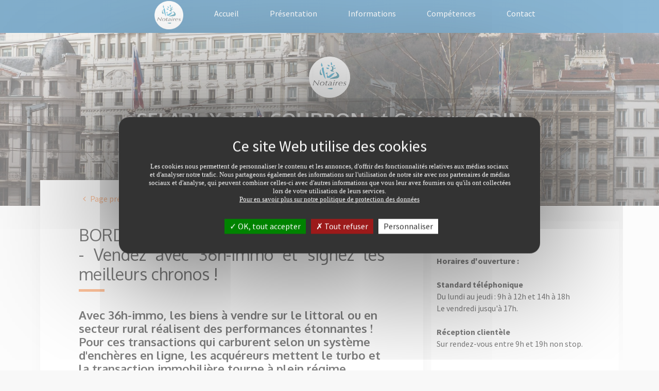

--- FILE ---
content_type: text/html;charset=UTF-8
request_url: https://www.notaires-lyon6.fr/actualites-juridiques/droit-de-limmobilier/article/747/bord-de-plage-ou-dans-un-village-vendez-avec-36himmo-et-signez-les-meilleurs-chronos.html
body_size: 8761
content:
<!DOCTYPE html>
<html lang="fr">

<head>
    
    <meta charset="UTF-8">
    <meta name="viewport"
        content="width=device-width, user-scalable=no, initial-scale=1.0, maximum-scale=1.0, minimum-scale=1.0">
    <meta http-equiv="X-UA-Compatible" content="ie=edge">

    <link rel="stylesheet" href="https://photos.notariat.services/resourcessn/resources/modele/city/css/vendor.css?v=1764345095974">
    <link rel="stylesheet" href="https://photos.notariat.services/resourcessn/resources/modele/city/custom/10331/app.css?version=1764340171576">
    <link rel="stylesheet" href="https://photos.notariat.services/resourcessn/resources/modele/city/css/app/calculettes.css?v=1764345095974">

    



<link rel="stylesheet" href="https://photos.notariat.services/resourcessn/resources/css/popup.css?v=1764345095974">

<link rel="stylesheet" href="https://photos.notariat.services/resourcessn/resources/modele/city/css/additional.css?v=1764345095974">




    <script type="text/javascript"
        src="https://photos.notariat.services/resourcessn/resources/plugins/tarteaucitron.js-1.12.0/tarteaucitron.js?v=1764345095974"></script>
    
    <script>
        var tarteaucitronForceLanguage = 'fr';
        tarteaucitron.init({
            "privacyUrl": "", /* Privacy policy url */
            "hashtag": "#tarteaucitron", /* Open the panel with this hashtag */
            "cookieName": "tarteaucitron", /* Cookie name */
            "orientation": "middle", /* Banner position (top - bottom) */
            "showAlertSmall": false, /* Show the small banner on bottom right */
            "cookieslist": true, /* Show the cookie list */
            "closePopup": false, /* Show a close X on the banner */
            "showIcon": true, /* Show cookie icon to manage cookies */
            "iconPosition": "BottomLeft", /* BottomRight, BottomLeft, TopRight and TopLeft */
            "adblocker": false, /* Show a Warning if an adblocker is detected */
            "DenyAllCta": true, /* Show the deny all button */
            "AcceptAllCta": true, /* Show the accept all button when highPrivacy on */
            "highPrivacy": true, /* HIGHLY RECOMMANDED Disable auto consent */
            "handleBrowserDNTRequest": false, /* If Do Not Track == 1, disallow all */
            "removeCredit": false, /* Remove credit link */
            "moreInfoLink": true, /* Show more info link */
            "useExternalCss": false, /* If false, the tarteaucitron.css file will be loaded */
            "useExternalJs": false, /* If false, the tarteaucitron.js file will be loaded */
            "readmoreLink": "", /* Change the default readmore link */
            "mandatory": true, /* Show a message about mandatory cookies */
        });

        

        

        
        tarteaucitron.user.gtagUa = "G-XQJJNVLZ9P";
        (tarteaucitron.job = tarteaucitron.job || []).push('gtag');
        

        

        
    </script>
    




<meta name="_csrf" content="b1e33c4a-a63a-4b1a-8201-146521f1e332" />
<meta name="_csrf_header" content="X-CSRF-TOKEN" />

<link rel="shortcut icon" href="https://photos.notariat.services/resourcessn/resources/favicons/favicon.ico"/>


<style>
    *:not(em):not(i):not(.fa):not(.fab):not(.material-icons){ font-family:  !important; }
</style>


      
    <title>Droit de l&#39;immobilier - BORD DE PLAGE OU DANS UN ...</title>
    <meta name="description" content="Avec 36h-immo, les biens à vendre sur le littoral ou en secteur rural réalisent des performances étonnantes ! Pour ces transactions qui carburent selon ..." />
    <link rel="canonical" href="https://www.notaires-lyon6.fr/actualites-juridiques/droit-de-l-immobilier/article/747/bord-de-plage-ou-dans-un-village-vendez-avec-36himmo-et-signez-les-meilleurs-chronos.html" />

      <meta property="og:title" content="Droit de l&#39;immobilier - BORD DE PLAGE OU DANS UN ..." />
<meta property="og:url" content="https://www.notaires-lyon6.fr/actualites-juridiques/droit-de-l-immobilier/article/747/bord-de-plage-ou-dans-un-village-vendez-avec-36himmo-et-signez-les-meilleurs-chronos.html" />
<meta property="og:image" content="https://sites-notaires.immonot.com/images/actualites/1636989483.jpg" />
<meta property="og:description" content="Avec 36h-immo, les biens à vendre sur le littoral ou en secteur rural réalisent des performances étonnantes ! Pour ces transactions qui carburent selon ..." />

</head>

<body >

    <div class="sb-slidebar sb-left ns-mobile-menu">
    <ul>
        <li>
            <a href="/">Accueil</a>
        </li>
        <li>
            <a href="/nos-bureaux.html">Présentation</a>
        </li>
        <li>
            <a href="/actualites-juridiques.html">Informations</a>
        </li>
        <li>
            <a href="/nos-expertises.html">Compétences</a>
        </li>
        <li>
            <a href="/contact.html">Contact</a>
        </li>
        
    
    
    
    
    

    </ul>
</div>

    

    <div id="sb-site">
        
    <div class="ns-top">
        <nav class="s-menu">
            <div class="container-header" style="max-height: 64px;">
                <div class="row">
                    <div class="col-sm-12">
                        <ul class="menu-line">
                            <li class="hidden-xl-up sb-toggle-left">
                                <a class="" href="#">
                                    <em class="fa fa-bars"></em>
                                    MENU
                                </a>
                            </li>
                            <li>
                                <a
                                    href="/">
                                    
                                </a>
                            </li>
                            <li>
                                <a
                                    href="/">
                                    <img alt="Logo notaire" style="height:55px; margin-top: -13px;" src="https://photos.notariat.services/resourcessn/resources/modele/default/assets/logo/notaires.png"></img>
                                </a>
                            </li>
                            <li data-wow-delay="0.0s" class="hidden-lg-down">
                                <a href="/">Accueil</a>
                            </li>
                            <li data-wow-delay="0.1s" class="hidden-lg-down">
                                <a href="/nos-bureaux.html">Présentation</a>
                            </li>
                            <li data-wow-delay="0.2s" class="hidden-lg-down">
                                <a href="/actualites-juridiques.html">Informations</a>
                            </li>
                            <li data-wow-delay="0.30000000000000004s" class="hidden-lg-down">
                                <a href="/nos-expertises.html">Compétences</a>
                            </li>
                            <li data-wow-delay="0.4s" class="hidden-lg-down">
                                <a href="/contact.html">Contact</a>
                            </li>
                            
    
    
    
    
    

                            
                                
                            
                        </ul>
                    </div>
                </div>
            </div>
        </nav>
    </div>

        <div class="ns-immo-home">
    <section class="s-showcase">
    <div class="w-slider">
        <div id="slider-searchbar" class="skippr">
            
    
        
            
            <div class="item" style="background-image: url(https://photos.notariat.services/resourcessn/resources/modele/city/10331/medias/slide11692799675003.jpg);"></div>
        
            
            <div class="item" style="background-image: url(https://photos.notariat.services/resourcessn/resources/modele/city/10331/medias/slide21692799674657.jpg);"></div>
        
            
            <div class="item" style="background-image: url(https://photos.notariat.services/resourcessn/resources/modele/city/10331/medias/slide31692799674555.jpg);"></div>
        
    
    


        </div>
        
        <div class="content">
            <div class="container">
                <div class="row">
                    <div class="col-sm-12">
                        <div class="header-intitule-sans-logo">
                            <img alt="Logo notaire" src="https://photos.notariat.services/resourcessn/resources/modele/default/assets/logo/notaires.png" class="img-fluid content__logo"></img>
                        </div>
                           
                        <h1 class="content__headline wow fadeInUp">SELARL Xavier COURBON et Gr&eacute;goire ODIN</h1>
                        <h2 class="content__subheadline wow fadeIn">Notaires &agrave; LYON 6&egrave;me</h2>
                    </div>
                </div>
            </div>
            <div class="content__layer"></div>
        </div>
    </div>

</section>
    <section>
        <div class="container">
            <div class="row">
                <div class="col-md-12 col-lg-8">
                    <div class="ns-page">
                        <div class="c-local-navigation">
                            <div class="container">
                                <div class="pull-left">
                                    <nav class="nav nav-inline">
                                        <a class="nav-link"
                                            href="/actualites-juridiques.html"><i
                                                class="fa fa-angle-left"></i>
                                            Page précédente </a>
                                    </nav>
                                </div>
                                <div class="pull-right">
                                    <div class="c-breadcrumb">
                                        <ol class="breadcrumb">
                                            <li class="breadcrumb-item"><a href="/actualites-juridiques.html">Liste
                                                    des
                                                    actualit&eacute;s</a></li>
                                            <li class="breadcrumb-item active">Actualit&eacute;</li>
                                        </ol>
                                    </div>
                                </div>
                            </div>
                        </div>
                        <h2 class="page__title">BORD DE PLAGE OU DANS UN VILLAGE - Vendez avec 36h-immo et signez les meilleurs chronos !</h2>
                        <h2 class="page__subtitle"><p><span style="box-sizing: border-box; font-weight: bolder;"><span style="box-sizing: border-box; font-weight: bolder;">Avec 36h-immo, les biens &agrave; vendre sur le littoral ou en secteur rural r&eacute;alisent des performances &eacute;tonnantes&nbsp;! Pour ces transactions qui carburent selon un syst&egrave;me d'ench&egrave;res en ligne, les acqu&eacute;reurs mettent le turbo et la transaction immobili&egrave;re tourne &agrave; plein r&eacute;gime.</span></span></p></h2>
                        <div class="page__media">
                            <img class="img-fluid img-thumbnail" src="https://sites-notaires.immonot.com/images/actualites/1636989483.jpg" alt="">
                            <div class="voffset2"></div>
                        </div>
                        <div class="page__content">

                            <div id="information_texte"><p>Rarement les zones touristiques n'ont connu autant d'affluence avec l'arrivée en masse d'acquéreurs immobiliers. Attirés par les secteurs littoraux ou ruraux, ils appréciaient déjà d'y séjourner le temps des vacances. Et depuis le confinement, ils aspirent désormais à acheter pour s'installer durablement ou vivre plus ponctuellement près de la plage ou à la campagne. Un mouvement qui s'accompagne inéluctablement de quelques tensions sur le marché immobilier. Avec des prix qui ont tendance à s'envoler et des biens qui commencent à se raréfier, les vendeurs gagnent à se positionner pour bien négocier. Heureusement ils peuvent embarquer aux côtés de leur notaire à bord de la « super car »&nbsp;36h-immo. Sensations assurées et chronos pulvérisés grâce au système d'enchères sur la plateforme www.36h-immo.com qui met le turbo. Bouclez votre ceinture car la transaction se réalise en quelques stats records qui peuvent affoler les compteurs&nbsp;!</p> 
<h3>Mandat exclusif de courte durée</h3> 
<h3>Vendu en 10 semaines maxi</h3> 
<p>De 2 à 10 semaines, c'est le temps moyen observé pour vendre un bien immobilier. Comme pour toute transaction, le notaire vous invite à signer un mandat. Son caractère « exclusif » donne un maximum de visibilité au bien puisque le service&nbsp;36h-immo&nbsp;élabore un plan de communication approprié sur des supports spécialisés. Cela permet en outre de mettre en lumière le produit à un instant T et de braquer tous les projecteurs. Il en résulte une forte attractivité auprès des acheteurs potentiels.</p> 
<ul> 
</ul> 
<h3><span style="font-size: 1.17em;">Visites du bien</span></h3> 
<h3>Groupées sur 1 journée</h3> 
<p>Finis les défilés de curieux qui viennent avant tout faire du tourisme immobilier. Avec 36h-immo, les visites s'effectuent à l'occasion d'une voire deux journées portes-ouvertes où les acheteurs peuvent découvrir le bien. Ils en profitent pour rencontrer le notaire ou le conseiller 36h-immo qui effectue une découverte de leurs réelles motivations à se porter acquéreurs. Un moment clé qui les invite aussi à se munir d'une simulation bancaire pour démontrer leur capacité à acheter. Dès lors que cette étape est bouclée, ils se voient remettre les identifiants qui vont permettre de se connecter à la plateforme 36h-immo et de participer à la vente le jour J.</p> 
<h3>Négociation</h3> 
<h3>Bouclée en 36 heures chrono</h3> 
<p>Nous voilà arrivés à un moment clé de la vente 36h-immo où les offres d'achat vont s'enchaîner durant une période de 36 heures. Présents sur la ligne de départ à l'heure H, les différents acheteurs peuvent mettre le pied à l'accélérateur pour remporter la vente. Pour cela, il leur suffit de valider un prix augmenté chaque fois du pas d'enchères. Par exemple, si le bien se trouve mis à prix 150 000 €, il faut ajouter 3 000 € à chaque enchère jusqu'à ce que le&nbsp;chrono&nbsp;de fin retentisse.<br> En fonction des propositions reçues, le vendeur peut choisir l'acquéreur. Ce n'est pas forcément le plus offrant mais ce peut être le plus rassurant par rapport au plan de financement. Précisons que si le prix de réserve n'a pas été atteint, la vente peut ne pas se réaliser. Cela évite de vendre à un prix inférieur à la valeur de marché.</p> 
<h3>Prix de vente</h3> 
<h3>Près de 50 % en plus</h3> 
<p>La formule «&nbsp;36h-immo&nbsp;» permet de booster une vente puisque le bien dépasse généralement le prix de réserve (en dessous duquel le vendeur se réserve le droit de ne pas signer). En effet, il profite d'une réelle attractivité sur le marché puisqu'il se trouve légèrement décoté pour capter un maximum d'acheteurs.&nbsp; Ce prix très compétitif stimule les candidats acquéreurs qui peuvent accélérer les enchères à leur guise pour remporter la vente&nbsp;! À tel point qu'il n'est pas rare de voir des transactions passer la ligne d'arrivée avec un prix final qui dépasse de 50 % le montant de la première offre possible.</p> 
<p><strong><span style="background-color: #ffcc99;">Pour vendre avec 36h-immo, rapprochez-vous d'un conseiller en appelant le 05 55 73 80 02 ou rendez-vous sur le site www.36h-immo.com, rubrique « vendeur ».</span></strong></p> 
<ul> 
</ul> 
<h3>Sécurité juridique</h3> 
<h3>La force de la négociation notariale</h3> 
<p>En plus de se dérouler avec un maximum de rapidité, la vente 36h-immo offre une grande sécurité.<br> Une grande fiabilité au plan juridique puisque le notaire se charge de conclure la vente jusqu'à la signature de l'acte authentique. Il s'assure que tous les diagnostics ont bien été réalisés, que les documents d'urbanisme sont en conformité, les éventuelles autorisations de travaux sont délivrées... Dans ces conditions, il prépare l'avant-contrat (promesse ou compromis de vente) invitant vendeur et acheteur à signer l'acte définitif.<br> De plus, la plateforme&nbsp;<a href="http://www.36h-immo.com/">www.36h-immo.com</a>&nbsp;bénéficie des dernières avancées technologiques pour mettre en relation acquéreurs et vendeurs. En effet, la phase de négociation s'effectue en ligne durant 36 heures et une équipe technique plus une hotline veillent 24 h/24 au bon déroulement des transactions.</p> 
<h3>36H-IMMO<br> MODE D'EMPLOI</h3> 
<p><strong>Étapes pour vendre</strong></p> 
<ul> 
 <li>Étape 1&nbsp;: Je consulte mon notaire ou je clique sur le bouton « Vendeur » sur&nbsp;36h-immo.com</li> 
 <li>Étape 2&nbsp;: Je valide le prix de la 1re offre possible, prix minimum pour démarrer les enchères</li> 
 <li>Étape 3&nbsp;: Je rencontre mon notaire pour signer un mandat exclusif</li> 
 <li>Étape 4&nbsp;: Je mets à disposition mon logement pour la visite groupée</li> 
 <li>Étape 5&nbsp;: Je sélectionne l'acquéreur en fonction du prix atteint et de son plan de financement</li> 
</ul> 
<p><strong>Étapes pour acheter</strong></p> 
<ul> 
 <li>Étape 1&nbsp;: Je découvre les biens sur le site&nbsp;36h-immo.com</li> 
 <li>Étape 2&nbsp;: Je visite le bien qui m'intéresse</li> 
 <li>Étape 3&nbsp;: Je fournis une simulation bancaire</li> 
 <li>Étape 4&nbsp;: Je signe en ligne une demande d'agrément</li> 
 <li>Étape 5&nbsp;: Je me connecte sur 36h-immo.com pour participer participer à la vente le jour J à l'heure&nbsp;H</li> 
</ul> 
<p>Christophe Raffaillac</p></div>

                            <div class="c__signature">
                                <p class="signature__date">
                                    Dernière modification le 
                                    15/11/2021 </p>
                            </div>

                            <div class="c__sharing c__sharing--right">
                                <strong>Partagez cet article :</strong>
                                <ul class="share-buttons">
                                    <li>
                                        <a rel="noopener noreferrer"
                                            href="https://www.facebook.com/sharer.php?u=https://www.notaires-lyon6.fr/actualites-juridiques/droit-de-l-immobilier/article/747/bord-de-plage-ou-dans-un-village-vendez-avec-36himmo-et-signez-les-meilleurs-chronos.html"
                                            target="_blank" title="Share on Facebook">
                                            <em class="fa fa-facebook-square fa-2x"></em>
                                        </a>
                                    </li>
                                    <li>
                                        <a rel="noopener noreferrer"
                                            href="http://www.linkedin.com/shareArticle?mini=true&amp;url=https://www.notaires-lyon6.fr/actualites-juridiques/droit-de-l-immobilier/article/747/bord-de-plage-ou-dans-un-village-vendez-avec-36himmo-et-signez-les-meilleurs-chronos.html&amp;title=BORD%20DE%20PLAGE%20OU%20DANS%20UN%20VILLAGE%20-%20Vendez%20avec%2036h-immo%20et%20signez%20les%20meilleurs%20chronos%20!"
                                            target="_blank" title="Share on LinkedIn">
                                            <em class="fa fa-linkedin-square fa-2x"></em>
                                        </a>
                                    </li>
                                    <li>
                                        <a target="_blank" title="Email"
                                            href="mailto:?subject=BORD%20DE%20PLAGE%20OU%20DANS%20UN%20VILLAGE%20-%20Vendez%20avec%2036h-immo%20et%20signez%20les%20meilleurs%20chronos%20!&amp;body=BORD%20DE%20PLAGE%20OU%20DANS%20UN%20VILLAGE%20-%20Vendez%20avec%2036h-immo%20et%20signez%20les%20meilleurs%20chronos%20!%20:%20https://www.notaires-lyon6.fr/actualites-juridiques/droit-de-l-immobilier/article/747/bord-de-plage-ou-dans-un-village-vendez-avec-36himmo-et-signez-les-meilleurs-chronos.html">
                                            <em class="fa fa-envelope-square fa-2x"></em>
                                        </a>
                                    </li>
                                </ul>
                            </div>
                        </div>
                    </div>

                </div>
                <div class="col-md-12 col-lg-4">
                    <div class="ns-sidebar">
    
    <section class="section-infos-pratiques ns-widget">
        <h4 class="widget__headline">Infos pratiques</h4>
        <div class="widget__content">
            <div class="ns-practical-informations">
                
                    
                        <strong class="pi__title">
                            Horaires d'ouverture :
                        </strong>
                        <p class="pi__text"><br /><b>Standard téléphonique</b><br />
Du lundi au jeudi : 9h à 12h et 14h à 18h<br />
Le vendredi jusqu'à 17h.<br />
<br />
<b>Réception clientèle</b><br />
Sur rendez-vous entre 9h  et 19h non stop.<br />
<br />
	<div style="text-align:center; font-size:1.1em;
line-height:1.2em; margin:0.5em 0 0.7em;"><b>L'Office est fermé le samedi et le dimanche.</div></b>

Parking Lyon Parc Autos (Cordeliers, Morand et Lafayette) : 
<a href="http://www.lpa.fr" target="_blank">www.lpa.fr</a>


</p>
                    
                
            </div>
        </div>
    </section>
    
        <section class="section-liens-pratiques ns-widget">
            <h4 class="widget__headline">Liens pratiques</h4>
            <div class="widget__content">
                <div class="ns-link-list">
                    <ul>
                        <li>
                            <div class="ns-link">
                                <div class="link__name">Le portail de l&#39;administration française</div>
                                <div class="link__url">
                                    <a target="_blank" href="https://www.service-public.fr">www.service-public.fr</a>
                                </div>
                            </div>
                        </li>
                        <li>
                            <div class="ns-link">
                                <div class="link__name">Le service public de la diffusion du droit</div>
                                <div class="link__url">
                                    <a target="_blank" href="https://www.legifrance.gouv.fr/">www.legifrance.gouv.fr</a>
                                </div>
                            </div>
                        </li>
                        <li>
                            <div class="ns-link">
                                <div class="link__name">Le portail de la profession notariale</div>
                                <div class="link__url">
                                    <a target="_blank" href="https://www.notaires.fr/fr">www.notaires.fr</a>
                                </div>
                            </div>
                        </li>
                        <li>
                            <div class="ns-link">
                                <div class="link__name">L&#39;immobilier des notaires</div>
                                <div class="link__url">
                                    <a target="_blank" href="https://www.immonot.com/">www.immonot.com</a>
                                </div>
                            </div>
                        </li>
                        <li>
                            <div class="ns-link">
                                <div class="link__name">Site internet de la Chambre des Notaires du Rhône</div>
                                <div class="link__url">
                                    <a target="_blank" href="https://www.chambre-rhone.notaires.fr">www.chambre-rhone.notaires.fr</a>
                                </div>
                            </div>
                        </li>
                    </ul>
                </div>
            </div>
        </section>
    
    <section class="section-last-actualites ns-widget">
        <h4 class="widget__headline">Actualités juridiques</h4>
        <div class="widget__content">
            <div class="owl-informations owl-nav--top">
                <div class="ns-article">
                    <div class="article__image">
                        <img class="img-fluid" src="https://s3media.notariat.services/sitesnotaires/actualites/images/9253_1763038740427.jpg" alt="">
                    </div>
                    <h5 class="article__title">Organiser sa protection en cas d'incapacité </h5>
                    <p class="article__paragraph">Pourquoi anticiper une perte d&#39;autonomie ? Lorsqu&#39;une personne n&#39;est plus en mesure de gérer ses ...</p>
                    <div class="article__actions">
                        <a class="btn btn-primary-outline btn-sm read-more"
                            href="/actualites-juridiques/droit-de-la-famille/article/1358/organiser-sa-protection-en-cas-dincapacite.html">Lire la suite</a>
                    </div>
                </div>
                <div class="ns-article">
                    <div class="article__image">
                        <img class="img-fluid" src="https://s3media.notariat.services/sitesnotaires/actualites/images/9056_1758876410401.jpg" alt="">
                    </div>
                    <h5 class="article__title">Préparer sa succession&nbsp;: les étapes clés pour transmettre son patrimoine </h5>
                    <p class="article__paragraph">Bâtir son avenir, c&#39;est déjà penser à transmettre À 30 ans, la préoccupation première est souvent ...</p>
                    <div class="article__actions">
                        <a class="btn btn-primary-outline btn-sm read-more"
                            href="/actualites-juridiques/mon-patrimoine/article/1354/preparer-sa-successionnbsp-les-etapes-cles-pour-transmettre-son-patrimoine.html">Lire la suite</a>
                    </div>
                </div>
                <div class="ns-article">
                    <div class="article__image">
                        <img class="img-fluid" src="https://s3media.notariat.services/sitesnotaires/actualites/images/9171_1758876560242.jpg" alt="">
                    </div>
                    <h5 class="article__title">Donation immobilière&nbsp;: protéger son geste grâce aux conseils de votre notaire </h5>
                    <p class="article__paragraph">Donation avec conditions : un outil de transmission maîtrisé Contrairement à ce que l&#39;on pourrait ...</p>
                    <div class="article__actions">
                        <a class="btn btn-primary-outline btn-sm read-more"
                            href="/actualites-juridiques/droit-de-la-famille/article/1355/donation-immobilierenbsp-proteger-son-geste-grace-aux-conseils-de-votre-notaire.html">Lire la suite</a>
                    </div>
                </div>
            </div>
        </div>
    </section>
    <section class="section-newsletter ns-widget">
        <h3 class="widget__headline">Newsletter</h3>
        <div class="widget__content">
            <div class="ns-newsletter">
                <strong fallback="Consultez les derni&egrave;res infos" class="newsletter__introduce">Consultez les dernières informations immobilières, juridiques et fiscales. Recevez gratuitement notre newsletter juridique</strong>
                <div class="voffset1"></div>
                <form>
                    <div class="newsletter__form">
                        <div class="input-group">
                            <input type="hidden" name="_csrf" value="b1e33c4a-a63a-4b1a-8201-146521f1e332" />
                            <input type="hidden" name="g-recaptcha-response" value="" class="recaptchaInputToken"
                                id="recaptchaInputToken" />
                            <input type="mail" name="email" class="form-control" required="required" id="email"
                                placeholder="Votre adresse mail"> <span class="input-group-btn">

                                <div class="alert alert-success" id="subscribeNewsletterMessageSuccess"
                                    style="display: none;"></div>
                                <div class="alert alert-danger" id="subscribeNewsletterMessageError"
                                    style="display: none;"></div>
                                <button id="btnSubscribeNewsletter"
                                    class="btn btn-secondary" type="submit">S&#39;inscrire !</button>
                            </span>

                        </div>
                    </div>
                </form>


                <div id="textemention" class="text-white cnil-newsletter" style="font-size: 70%;">Votre adresse email est collect&eacute;e avec votre consentement et est destin&eacute;e &agrave; SELARL Xavier COURBON et Grégoire ODIN en sa qualit&eacute; de responsable du traitement. <br>
Votre adresse email est collect&eacute;e afin de vous transmettre notre newsletter sur les derni&egrave;res informations immobili&egrave;res, juridiques et fiscales. Nous conservons votre adresse email jusqu'&agrave; ce que vous vous d&eacute;sabonniez de notre newsletter. <br><br>
Conform&eacute;ment &agrave; la loi "informatique et libert&eacute;s" et au RGPD, vous pouvez exercer vos droits d'opposition, d'acc&egrave;s, de rectification, d'effacement, de limitation et de portabilit&eacute; en effectuant une demande &agrave; l'adresse suivante : <a href="mailto:cil@notaires.fr" class="u-link">cil@notaires.fr</a>. Vous pouvez &eacute;galement adresser une r&eacute;clamation aupr&egrave;s de la CNIL directement via son site internet <a href="https://www.cnil.fr" target="_blank" rel="noopener noreferrer" class="u-link">https://www.cnil.fr</a></div>

            </div>
        </div>
    </section>
</div>
                </div>
            </div>

        </div>
    </section>
</div>
        <footer class="ns-footer">
    <div class="container">
        <div class="row">
            <div class="col-lg-6 col-sm-6 col-xs-12">
                <div class="part left">
                    <h3 class="category">Nous contacter</h3>
                    <div class="footerElementMarianne">
                        
                    </div>
                    <div><em class="fa fa-arrow-circle-right">&nbsp;</em> <strong>SELARL Xavier COURBON et Grégoire ODIN<br></strong><em class="fa fa-map-marker">&nbsp;</em> <span>23 Quai Sarrail </span><span>69006 LYON</span> <br><em class="fa fa-phone">&nbsp;</em> <a href="tel:04%2078%2052%2015%2024">04 78 52 15 24</a> <br><em class="fa fa-envelope">&nbsp;</em> <a href="mailto:thomas-courbon@notaires.fr">courbon-odin@69109.notaires.fr</a></div>
                    
                        
                    
                </div>
            </div>
            <div class="col-lg-6 col-sm-6 col-xs-12">
                
                <div class="part" style="margin-top: 20px;">
                    
                </div>
            </div>

            <div class="col-lg-12 col-md-12 col-sm-12 col-xs-12">
                <p class="links">
                    <a href="/mentions-legales.html">Mentions légales </a>
                    <a href="/plan-du-site.html">Plan du site</a>
                    
                </p>
            </div>
            
        </div>
    </div>
</footer>
    </div>

    <script src="https://photos.notariat.services/resourcessn/resources/modele/city/js/vendor.js?v=1764345095974"></script>
    <script type="module" data-error-message="Une erreur est survenue." src="https://photos.notariat.services/resourcessn/resources/js/information/subscribeNewsletter.js?v=1764345095974"></script>
    <script type="text/javascript" src="https://photos.notariat.services/resourcessn/resources/js/recaptcha.js?v=1764345095974"></script>
    <script>
        $(function () {
            var mmenu = new $.slidebars({
                disableOver: 1200,
                hideControlClasses: true
            });

            $("#slider-searchbar").skippr({
                transition: 'fade',
                speed: 1000,
                arrows: false,
                autoPlay: true,
                autoPlayDuration: 5000,
                keyboardOnAlways: false
            });
            
        });


    </script>
    <script src="https://photos.notariat.services/resourcessn/resources/js/csrfToken.js?v=1764345095974"></script>









<script type='application/ld+json'>
    {
      "@context": "http://www.schema.org",
      "@type": "LocalBusiness",
      "name": "SELARL Xavier COURBON et Grégoire ODIN",
      "url": "https://www.notaires-lyon6.fr",
      "address": {
        "@type": "PostalAddress",
        "streetAddress": "23 Quai Sarrail",
        "postalCode": "69000",
        "addressLocality": "Lyon"
      },
      "contactPoint": {
        "@type": "ContactPoint",
        "telephone": "04 78 52 15 24",
        "email": "courbon-odin@69109.notaires.fr"
      },
      "geo": {
        "@type": "GeoCoordinates",
        "latitude": "45.7644596",
        "longitude": "4.8414359"
      }
    }
</script>
    
    <script src="https://photos.notariat.services/resourcessn/resources/modele/city/js/index.js?v=1764345095974"></script>
    <script>
        CityIndex.init();
    </script>

    </th:block>
</body>

</html>

--- FILE ---
content_type: text/css
request_url: https://photos.notariat.services/resourcessn/resources/modele/city/custom/10331/app.css?version=1764340171576
body_size: 11617
content:
@import url(https://fonts.googleapis.com/css?family=Source+Sans+Pro:400,300,600,900,700);@import url(https://fonts.googleapis.com/css?family=Oxygen:400,300,700);@import url(https://fonts.googleapis.com/css?family=Source+Sans+Pro:400,300,600,900,700);@import url(https://fonts.googleapis.com/css?family=Oxygen:400,300,700);.btn-primary{background:#fe8438;border-color:#fe741f;color:#fff}.btn-primary:hover,.btn-primary:active,.btn-primary:focus{background:#fe741f !important;border-color:#cf5001 !important}.btn-primary-outline{border-color:#fe741f;color:#fe741f}.btn-primary-outline:hover{border-color:#fe741f;background:#fe741f}.owl-carousel .owl-nav .owl-prev,.owl-carousel .owl-nav .owl-next{position:absolute;top:35%;z-index:50;background:#fff;color:#bbb;margin:0;padding:0;text-align:center;width:50px;height:50px}.owl-carousel .owl-nav .owl-prev i,.owl-carousel .owl-nav .owl-next i{line-height:50px;font-size:25px}.owl-carousel .owl-nav .owl-prev{left:-10px;transition:all 300ms}.owl-carousel .owl-nav .owl-prev:hover{padding-right:10px}.owl-carousel .owl-nav .owl-next{right:-10px;transition:all 300ms}.owl-carousel .owl-nav .owl-next:hover{padding-left:10px}.owl-nav--top .owl-prev,.owl-nav--top .owl-next{top:15px !important}.owl-nav--center .owl-prev,.owl-nav--center .owl-next{top:35%}.ns-infos-list{margin:0;padding:0}.ns-infos-list .ns-information{border-bottom:1px solid #ccc;margin-bottom:20px;padding-bottom:20px;list-style:none}.ns-infos-list .ns-information:last-child{border-bottom:none}.ns-infos-list .ns-information .information__headline{font-size:1.4rem;margin-top:0}.ns-infos-list .ns-information .information__excerpt{margin-bottom:5px}.ns-link-list ul{padding:0;margin:0}.ns-link-list ul li{list-style:none}.ns-link-list ul li .ns-link{margin-bottom:10px;line-height:1.3}.ns-link-list ul li .ns-link .link__name{font-weight:600}.ns-link-list ul li .ns-link .link__url{font-size:0.9rem}.ns-office .office__name{font-size:1rem;font-weight:600}.ns-office .office__actions{margin-top:15px;margin-bottom:15px}.c__signature{background:#fafafa;margin:15px 0;padding:5px;padding-left:20px;border-left:3px solid #02459d}.c__signature p{margin:0;padding:0}.c__signature .signature__author{font-weight:600}.c__sharing ul{margin:0;padding:0}.c__sharing ul li{display:inline;list-style:none;margin:0 2px}.c__sharing ul li a{color:#02459d}.c__sharing--right{text-align:right}.ns-article{background:#fff;margin-bottom:15px}.ns-article .article__image{background:#fff;height:200px}.ns-article .article__image img{display:block;width:auto;height:200px;margin:0 auto;border:1px solid #ccc}.ns-article .article__title{font-size:1.2rem;position:relative;z-index:900}.ns-article .article__paragraph{font-size:0.9rem;padding:0;margin:0;line-height:140%;color:#555}.ns-article .article__actions{margin:10px 0}.ns-page{position:relative;z-index:1000;background:#fff;padding:55px 75px;padding-top:25px;margin-top:-50px;margin-bottom:50px}@media (max-width: 767px){.ns-page{padding:10px}}.ns-page .page__title{font-size:2rem;padding:0;margin:0;margin-bottom:30px}.ns-page .page__title:after{content:' ';position:relative;display:block;width:50px;height:5px;margin-top:10px;background:#fe8438}.ns-page .page__title .label-custom{border-radius:7px;background:#fafafa;color:#aaa;font-size:0.9rem;font-weight:300;letter-spacing:2px}.ns-page .page__subtitle{font-size:1.4rem}.ns-page .page__content{font-size:1.2rem}.ns-page .page__content h2{font-size:1.4rem;font-weight:600}.avis-google{margin-top:50px;margin-bottom:50px;background:#fff;padding:25px;box-shadow:0 0px 20px rgba(0,0,0,0.05)}.avis-google .avis-google-content{display:flex;align-items:center}@media (max-width: 767px){.avis-google .avis-google-content{flex-wrap:wrap}}.avis-google .avis-left{text-align:center;width:50%}@media (max-width: 767px){.avis-google .avis-left{width:100%}}.avis-google .avis-right{width:50%}@media (max-width: 767px){.avis-google .avis-right{width:100%}}.avis-google .avis-title{font-size:2rem;padding:0;margin:0;margin-bottom:30px}.avis-google .avis-title::after{content:' ';position:relative;display:block;width:50px;height:5px;margin-top:10px;background:#59A93F}.avis-google .avis-subtitle{font-size:1rem;font-weight:600}.avis-google .avis-star{color:#fe8438;font-size:3rem;text-align:center;padding-top:16px}.avis-google .avis-card{margin-left:20px;margin-right:20px;padding:10px;text-align:center;border:1px solid #ccc}.avis-google .avis-card .avis-card-header-star{color:#fe8438;font-size:2rem}.avis-google .avis-card .avis-card-guillemet img{width:15%;margin:0 auto}.avis-google .avis-card .avis-card-text{height:100px;overflow:auto;font-size:1rem}.avis-google .avis-card .avis-card-bottom{display:flex;justify-content:space-between;align-items:center;padding-top:16px}.avis-google .avis-card .avis-card-bottom .user-google{display:flex;align-items:center;width:50%}.avis-google .avis-card .avis-card-bottom .user-google img{width:100px}.avis-google .avis-card .avis-card-bottom .user-google .test{width:100%}.avis-google .avis-card .avis-card-bottom .user-google .google-name{margin:0}.avis-google .avis-card .avis-card-bottom .user-google .google-date{margin:0;font-style:italic;font-size:.87rem}.avis-google .avis-card .avis-card-bottom .logo-google img{width:50px}.avis-google-1{margin-top:50px;margin-bottom:50px}.avis-google-1 .avis-google-content{display:flex;align-items:center}@media (max-width: 767px){.avis-google-1 .avis-google-content{flex-wrap:wrap}}.avis-google-1 .avis-left{text-align:center;width:45%}@media (max-width: 767px){.avis-google-1 .avis-left{width:100%}}.avis-google-1 .avis-right{width:55%}@media (max-width: 767px){.avis-google-1 .avis-right{width:100%}}.avis-google-1 .avis-title{font-size:2rem;padding:0;margin:0;margin-bottom:30px}.avis-google-1 .avis-title::after{content:' ';position:relative;display:block;width:50px;height:5px;margin-top:10px;background:#59A93F}.avis-google-1 .avis-subtitle{font-size:1rem;font-weight:600}.avis-google-1 .avis-star{color:#fe8438;font-size:2.3rem;text-align:center;padding-top:16px}.avis-google-1 .avis-card{margin-left:20px;margin-right:20px;padding:10px;text-align:center;border:1px solid #ccc}.avis-google-1 .avis-card .avis-card-header-star{color:#fe8438;font-size:2rem}.avis-google-1 .avis-card .avis-card-guillemet img{width:15%;margin:0 auto}.avis-google-1 .avis-card .avis-card-text{height:100px;overflow:auto;font-size:1rem}.avis-google-1 .avis-card .avis-card-bottom{display:flex;justify-content:space-between;align-items:center;padding-top:16px}.avis-google-1 .avis-card .avis-card-bottom .user-google{display:flex;align-items:center;width:50%}.avis-google-1 .avis-card .avis-card-bottom .user-google img{width:50px}.avis-google-1 .avis-card .avis-card-bottom .user-google .test{width:100%}.avis-google-1 .avis-card .avis-card-bottom .user-google .google-name{margin:0}.avis-google-1 .avis-card .avis-card-bottom .user-google .google-date{margin:0;font-style:italic;font-size:.87rem}.avis-google-1 .avis-card .avis-card-bottom .logo-google img{width:40px}.avis-sticky{z-index:99999;height:115px;width:92px;background:#fff;position:fixed;right:10px;bottom:10px;box-shadow:0 10px 15px 0 rgba(0,0,0,0.2);padding:5px}@media (max-width: 767px){.avis-sticky{right:75px}}.avis-sticky .t-star{font-size:.87rem;display:flex;justify-content:center}.avis-sticky .t-nbAvis{text-align:center;font-size:1.323rem;font-weight:bolder}.avis-sticky .t-lien{text-align:center;font-size:.658rem}.avis-sticky .t-number{display:flex;align-content:center;justify-content:space-around;padding:4px}.avis-sticky .googleNb{font-size:.572rem}.avis-sticky .google-img{width:15px}.ns-sidebar{position:relative;z-index:2000;top:30px}@media (max-width: 767px){.ns-sidebar{top:0}}.ns-teamlist ul{margin:0;padding:0}.ns-teamlist li{list-style:none;margin-bottom:15px}.ns-teamlist .avatar{max-height:100px;margin-right:10px}.ns-teamlist .coworker .coworker__name{font-size:1.1rem;margin:0;padding:0;border-left:5px solid #02459d;padding-left:10px}.ns-teamlist .coworker .coworker__details .details__job{display:inline;font-size:1rem;margin:0;padding:0;font-weight:600}.ns-widget{background:#fff;padding:10px;margin-bottom:25px}.ns-widget .widget__headline{font-size:1.4rem;padding:0;margin:0;margin-bottom:15px}.ns-widget .widget__headline:after{content:' ';position:relative;display:block;width:50px;height:5px;margin-top:10px;background:#fe8438}.w-mag .ill{position:relative;width:358px;height:290px}.w-mag .ill .page{position:absolute;z-index:500}.w-mag .ill .page.p{opacity:0.6}.w-mag .ill .page.cover{left:0px;top:10px;z-index:500;width:210px;height:299px;background-size:cover}.s-showcase{position:relative}.ns-navigation{background:none}.ns-navigation .breadcrumb{background:none;padding-left:0 !important}.ns-navigation .pagination{margin:0;float:right}.ns-navigation .pagination .page-item.active .page-link{background:#fe8438;color:#fff}.ns-navigation .pagination .page-link{background:none;border:none;text-decoration:none;color:#02459d}.ns-navigation .pagination .page-link:hover{background:#02459d;color:#fff}.font,body{font-family:'Source Sans Pro', 'Helvetica Neue', 'Helvetica', sans-serif}.font-head,h1,h2,h3,h4{font-family:'Oxygen', sans-serif}.font,body{font-family:'Source Sans Pro', 'Helvetica Neue', 'Helvetica', sans-serif}.font-head,h1,h2,h3,h4{font-family:'Oxygen', sans-serif}html{font-size:1em}body{background-color:#f8f8f8;font-size:16px;font-weight:400;line-height:1.45;color:#000}p{font-size:1em;margin-bottom:1.3em}h1,h2,h3,h4{margin:1.414em 0 0.5em;font-weight:inherit;line-height:1.2}h1{margin-top:0;font-size:3.157em}h2{font-size:2.369em}h3{font-size:1.777em}h4{font-size:1.333em}small,.font_small{font-size:0.75em}a{color:#fe8438}a:hover,a:focus{color:#02459d}.card-shadow,.ns-footer,.ns-page{box-shadow:0 0px 20px rgba(0,0,0,0.05);transition:box-shadow 200ms}.fs8{font-size:8px !important}.fs10{font-size:10px !important}.fs12{font-size:12px !important}.fs14{font-size:14px !important}.fs16{font-size:16px !important}.fs18{font-size:18px !important}.fs20{font-size:20px !important}.fs22{font-size:22px !important}.fs24{font-size:24px !important}.fs26{font-size:26px !important}.fs28{font-size:28px !important}.fs30{font-size:30px !important}.fs32{font-size:32px !important}.fs34{font-size:34px !important}.fs36{font-size:36px !important}.fs38{font-size:38px !important}.fs40{font-size:40px !important}.fs42{font-size:42px !important}.fs44{font-size:44px !important}.fs46{font-size:46px !important}.fs48{font-size:48px !important}.fs50{font-size:50px !important}.fs52{font-size:52px !important}.fs54{font-size:54px !important}.fs56{font-size:56px !important}.fs58{font-size:58px !important}.fs60{font-size:60px !important}.fs62{font-size:62px !important}.fs64{font-size:64px !important}.fs66{font-size:66px !important}.fs68{font-size:68px !important}.fs70{font-size:70px !important}.fs72{font-size:72px !important}.fs74{font-size:74px !important}.fs76{font-size:76px !important}.fs78{font-size:78px !important}.fs80{font-size:80px !important}.fs82{font-size:82px !important}.fs84{font-size:84px !important}.fs86{font-size:86px !important}.fs88{font-size:88px !important}.fs90{font-size:90px !important}.fs92{font-size:92px !important}.fs94{font-size:94px !important}.fs96{font-size:96px !important}.fs98{font-size:98px !important}.fs100{font-size:100px !important}.ttn{text-transform:none !important}.ttu{text-transform:uppercase !important}.ttl{text-transform:lowercase !important}.ttc{text-transform:capitalize !important}.tdn{text-decoration:none !important}.tdo{text-decoration:overline !important}.tdl{text-decoration:line-through !important}.tdu{text-decoration:underline !important}.ls1{letter-spacing:1px !important}.ls2{letter-spacing:2px !important}.ls3{letter-spacing:3px !important}.ls4{letter-spacing:4px !important}.ls5{letter-spacing:5px !important}.ws1{word-spacing:1em !important}.ws2{word-spacing:2em !important}.ws3{word-spacing:3em !important}.ws4{word-spacing:4em !important}.ws5{word-spacing:5em !important}.fw1{font-weight:100 !important}.fw2{font-weight:200 !important}.fw3{font-weight:300 !important}.fw4{font-weight:400 !important}.fw5{font-weight:500 !important}.fw6{font-weight:600 !important}.fw7{font-weight:700 !important}.fw8{font-weight:800 !important}.fw9{font-weight:900 !important}.lh1{line-height:1 !important}.p0{padding:0 !important}.w-sm{width:25% !important}.w-md{width:50% !important}.w-lg{width:75% !important}.w-full{width:100% !important}.pos-r{position:relative !important}.pos-a{position:absolute !important}.pos-f{position:fixed !important}.m-a-0{margin:0 !important}.m-t-0{margin-top:0 !important}.m-r-0{margin-right:0 !important}.m-b-0{margin-bottom:0 !important}.m-l-0{margin-left:0 !important}.m-a{margin:5px !important}.m-t{margin-top:5px !important}.m-r{margin-right:10px !important}.m-b{margin-bottom:5px !important}.m-l{margin-left:10px !important}.m-x{margin-right:10px !important;margin-left:10px !important}.m-y{margin-top:5px !important;margin-bottom:5px !important}.m-x-auto{margin-right:auto !important;margin-left:auto !important}.m-a-md{margin:7.5px !important}.m-t-md{margin-top:7.5px !important}.m-r-md{margin-right:7.5px !important}.m-b-md{margin-bottom:7.5px !important}.m-l-md{margin-left:7.5px !important}.m-x-md{margin-right:15px !important;margin-left:15px !important}.m-y-md{margin-top:7.5px !important;margin-bottom:7.5px !important}.m-a-lg{margin:15px !important}.m-t-lg{margin-top:15px !important}.m-r-lg{margin-right:15px !important}.m-b-lg{margin-bottom:15px !important}.m-l-lg{margin-left:15px !important}.m-x-lg{margin-right:30px !important;margin-left:30px !important}.m-y-lg{margin-top:15px !important;margin-bottom:15px !important}.p-a-0{padding:0 !important}.p-t-0{padding-top:0 !important}.p-r-0{padding-right:0 !important}.p-b-0{padding-bottom:0 !important}.p-l-0{padding-left:0 !important}.p-a{padding:5px !important}.p-t{padding-top:5px !important}.p-r{padding-right:10px !important}.p-b{padding-bottom:5px !important}.p-l{padding-left:10px !important}.p-x{padding-right:10px !important;padding-left:10px !important}.p-y{padding-top:5px !important;padding-bottom:5px !important}.p-a-md{padding:7.5px !important}.p-t-md{padding-top:7.5px !important}.p-r-md{padding-right:7.5px !important}.p-b-md{padding-bottom:7.5px !important}.p-l-md{padding-left:7.5px !important}.p-x-md{padding-right:15px !important;padding-left:15px !important}.p-y-md{padding-top:7.5px !important;padding-bottom:7.5px !important}.p-a-lg{padding:15px !important}.p-t-lg{padding-top:15px !important}.p-r-lg{padding-right:15px !important}.p-b-lg{padding-bottom:15px !important}.p-l-lg{padding-left:15px !important}.p-x-lg{padding-right:30px !important;padding-left:30px !important}.p-y-lg{padding-top:15px !important;padding-bottom:15px !important}.tac{text-align:center !important}.tal{text-align:left !important}.tar{text-align:right !important}.taj{text-align:justify !important}.dn{display:none !important}.db{display:block !important}.di{display:inline !important}.dib{display:inline-block !important}.voffset1{height:10px}.voffset2{height:20px}.voffset3{height:30px}.voffset4{height:40px}.voffset5{height:50px}.passing{animation:passing 4s linear infinite}@keyframes passing{0%{transform:translateX(-50%);opacity:0}25%{transform:translateX(0%);opacity:1}50%{transform:translateX(50%);opacity:0}100%{transform:translateX(50%);opacity:0}}.ns-top{position:fixed;top:0px;left:0;z-index:8888;width:100%;height:auto}.ns-top .s-contact{padding:3px 0;background:rgba(0,0,0,0.4);background:#035b95;color:#fff;font-size:12px}.ns-top .s-identity{padding:15px 0;width:100%;height:auto;background:#ffffff}.ns-top .s-identity .w-img{width:100%;height:auto}.ns-top .s-identity .w-img img{display:block}.ns-top .s-menu{width:100%;height:auto;background:#035b95;background:linear-gradient(to right, #035b95, #176fa9)}.ns-top .s-menu .container-header{width:max-content;margin-left:auto;margin-right:auto}.ns-top .s-menu .container-header .col-sm-12{width:max-content}.ns-top .s-menu ul{margin:0;padding:0}.ns-top .s-menu ul li{list-style:none}.ns-top .s-menu ul li:hover .dropdown-menu{display:flex}.ns-top .s-menu ul li a{display:inline-block;padding:15px 30px;color:#fff;text-decoration:none;font-size:16px;border-bottom:3px solid transparent}.ns-top .s-menu ul li a:hover{background:rgba(255,255,255,0.05)}.ns-top .s-menu ul li a.active{background:rgba(255,255,255,0.1)}@media (max-width: 991px){.ns-top .s-menu ul li a{padding:15px 10px}}.ns-mobile-menu{padding-top:60px;background:#000;background:linear-gradient(#02459d, #02119d)}.ns-mobile-menu ul{margin:0;padding:0}.ns-mobile-menu ul li{list-style:none}.ns-mobile-menu ul li a{display:block;color:#fff;padding:10px 20px;text-decoration:none}.ns-mobile-menu ul li a:hover{background:rgba(255,255,255,0.2)}.ns-footer{position:relative;z-index:9000;background:#09171E;background:linear-gradient(to right, #035b95, #176fa9);padding-top:25px;color:#fff;border-top:1px solid #004781}.ns-footer .category{margin:0;padding:0;padding-top:25px;padding-bottom:15px;font-weight:600;font-size:20px;font-size:1rem}.ns-footer .footerElementMarianne img{width:60px;background:#FFFFFF;border-radius:100%;padding:5px}.ns-footer .contact td{font-size:16px;padding:5px 25px;color:#fff}.ns-footer .contact td a{text-decoration:none;color:#fff}.ns-footer .social{display:inline;margin:0;padding:0}.ns-footer .social li{display:inline;list-style:none}.ns-footer .social li a{padding:7px 10px;color:#fff}.ns-footer .social li a:hover{background:#0d659f;color:#fe8438}.ns-footer .links{text-align:center;border-top:1px solid #00518b;margin:0;padding-top:5px;margin-top:35px;margin-bottom:5px}.ns-footer .links a{list-style:none;color:#fff;text-decoration:none;margin:0}.ns-footer .links a::after{content:"\2022";padding:0 0.4rem 0 0.8rem}.ns-footer .links a:last-child::after{content:"";padding:0 0.4rem 0 0.8rem}.ns-footer .links a:hover{color:#fe8438}.ns-footer .links a:hover::after{color:#fff}.ns-copyright{background:#035b95;border-top:1px solid #004781;color:#fff;padding:10px 0}.ns-copyright p{font-size:12px;margin:0;padding:0;text-align:center}.ns-breadcrumb{margin-bottom:20px}.ns-breadcrumb .breadcrumb{background:none;padding:0}.ns-breadcrumb .breadcrumb li{padding:0;margin:0;color:#aaa;font-weight:300;font-size:0.9rem}.ns-breadcrumb .breadcrumb li h6{display:inline;font-size:0.9rem}.ns-menu{padding:10px 0;border-bottom:1px solid #e6e6e6;margin-bottom:20px}.ns-menu.ns-menu--wb{border:none}.ns-menu ul{padding:0;text-align:center}.ns-menu ul li{display:inline;list-style:none}@media (max-width: 991px){.ns-menu ul li{display:block;width:100%;margin-bottom:10px;text-align:right}}.ns-menu ul li a{background:#eee;color:#000;text-decoration:none;padding:4px 15px;margin-left:3px;border-radius:30px}.ns-menu ul li a:hover{background:#f4f4f4}.ns-menu ul li.active a{background:#fe8438;color:#fff}.ns-search-form{position:relative;top:80px;width:100%;height:65px;text-align:left}.ns-search-form .sf__criterion label{margin:10px 10px;margin-left:0;text-shadow:0 0 5px #000}.ns-search-form .sf__criterion input[type=checkbox]{margin-right:5px}.ns-search-form .m-center{width:100%;height:100%;background:#fff;box-shadow:0px 25px 50px rgba(0,0,0,0.2)}.ns-search-form .part{position:relative;float:left;border-right:1px solid #eee}.ns-search-form .part .this_label{position:absolute;top:5px;left:5px;z-index:15;color:#bbb;text-transform:uppercase;font-size:12px;font-weight:300}@media (max-width: 767px){.ns-search-form .part{width:100%}}.ns-search-form .ms-drop{position:relative}@media (max-width: 767px){.ns-search-form .ms-drop{width:auto !important}}.ns-search-form .ms-drop ul li{padding:0;margin:0;cursor:pointer !important}.ns-search-form .ms-drop ul li.selected{text-shadow:none}.ns-search-form .ms-drop ul li.selected label:before{content:'\2713';font-weight:800;font-size:0.7rem;display:inline-block;width:20px;height:20px;color:#fff;line-height:20px;background:#fe8438;text-align:center;border-radius:100%}.ns-search-form .ms-drop ul li input[type=checkbox]{visibility:hidden}.ns-search-form .ms-drop ul li input[type=radio]{visibility:hidden}.ns-search-form .ms-drop ul li label{background:#fff;border-bottom:1px solid #ddd;margin:0;padding:2px 15px}.ns-search-form .ms-drop ul li label:hover{position:relative;z-index:15}.ns-search-form .ms-drop ul li label:before{content:'\2713';font-weight:800;font-size:0.7rem;display:inline-block;width:20px;height:20px;color:transparent;line-height:20px;text-align:center;border-radius:100%}.ns-search-form .sf__localities{background:#fff;width:35%;color:#000;height:100%}.ns-search-form .sf__localities.full{width:50%}.ns-search-form .sf__localities select{width:100%;height:100%;background:transparent !important;border:none}.ns-search-form .sf__localities button{width:100%;border:none;height:65px;line-height:65px;outline:none}@media (max-width: 767px){.ns-search-form .sf__localities{width:80% !important}}.ns-search-form .sf__radius{background:#fff;width:15%;height:100%}.ns-search-form .sf__radius.disabled{display:none}.ns-search-form .sf__radius select{width:100%;height:100%;background:transparent !important;border:none}.ns-search-form .sf__radius button{width:100%;border:none;height:65px;line-height:65px;outline:none}@media (max-width: 767px){.ns-search-form .sf__radius{width:20% !important}}.ns-search-form .sf__typeofsale{background:#fff;width:15%;height:65px}.ns-search-form .sf__typeofsale button{width:100%;border:none;height:65px;line-height:65px;outline:none}@media (max-width: 767px){.ns-search-form .sf__typeofsale{width:80% !important}}.ns-search-form .sf__price-max{position:relative;width:15%}.ns-search-form .sf__price-max input{border:none;outline:none;width:100%;height:65px;color:#000;padding-left:10px}.ns-search-form .sf__price-max .devise{position:absolute;top:0;right:5%;color:#000;line-height:65px;font-weight:400;color:#fe8438;font-size:20px}@media (max-width: 767px){.ns-search-form .sf__price-max{width:20% !important}}.ns-search-form .sf__submit{float:right;border-right:none;width:20%;height:100%}.ns-search-form .sf__submit input{background:#fe8438;color:#fff;border:none;width:100%;height:100%;text-transform:uppercase;outline:none !important}.ns-search-form .sf__submit input:hover{background:#ff8e42}@media (max-width: 767px){.ns-search-form .sf__submit{width:100% !important}.ns-search-form .sf__submit input{background:#02459d;color:#fff}}.ns-search-form .sf__advanced{text-align:center;text-transform:uppercase;font-size:14px;padding:5px 0;transition:all 0.2s;border-top:1px solid rgba(0,0,0,0.3);cursor:pointer;text-shadow:0 0 5px #000}.ns-search-form .sf__advanced:hover{background:rgba(0,0,0,0.2)}.ns-search-form .m-center--advanced{display:none;background:#000;background:rgba(0,0,0,0.5);transition:all 1s}.ns-search-form .m-center--advanced .sf__adv{position:relative;width:15%;border-right:1px solid rgba(0,0,0,0.3);text-shadow:0 0 5px #000}.ns-search-form .m-center--advanced .sf__adv .this_label{color:#fff}.ns-search-form .m-center--advanced .sf__adv input{background:transparent;border:none;outline:none;width:100%;height:65px;color:#fff;padding-left:10px;text-shadow:0 0 5px #000}.ns-search-form .m-center--advanced .sf__adv .devise{position:absolute;top:0;right:5%;color:#000;line-height:65px;font-weight:400;color:#fff;font-size:20px}@media (max-width: 767px){.ns-search-form .m-center--advanced .sf__adv{width:30% !important}}.ns-search-form .tt-dataset{background:#fff}.ns-search-form .tt-dataset .tt-suggestion{width:300px;padding:5px}.ns-search-form .tt-dataset .tt-suggestion.tt-cursor{background:#fe8438;color:#fff}.ns-search-form .tt-dataset .tt-suggestion:hover{background:#eee}.w-slider{position:relative;background:#fff;height:400px}@media (max-width: 767px){.w-slider{height:auto;min-height:400px;background:#fe8438 !important}.w-slider .content{padding-top:40px !important}}.w-slider.slider-min{height:200px}.w-slider .skippr-nav-container{display:none}.w-slider .content{position:absolute;top:0;left:0;width:100%;height:100%;padding-top:60px;color:#fff;text-align:center}.w-slider .content.content-immo{z-index:2000}.w-slider .content .content__headline{position:relative;z-index:700;display:inline-block;padding:0;margin:0;text-shadow:0 0 10px rgba(0,0,0,0.5);font-size:2.3rem;font-weight:600}@media (max-width: 767px){.w-slider .content .content__headline{font-size:1.3rem}}.w-slider .content .content__subheadline{position:relative;z-index:700;padding:0;margin:0;text-shadow:0 0 10px rgba(0,0,0,0.5);font-size:2rem;font-weight:300}@media (max-width: 767px){.w-slider .content .content__subheadline{font-size:1rem}}.w-slider .content .content__layer{position:absolute;top:0;left:0;right:0;z-index:200;background:linear-gradient(to top, rgba(0,0,0,0.5), rgba(0,0,0,0));width:100%;height:100%}.w-slider .content .content__logo{position:relative;z-index:900;width:80px;margin:0 auto;margin-top:50px;margin-bottom:15px}.dropdown-style{border-radius:35px;border:2px solid #02459d;padding:5px;color:black;margin-right:5px}@media screen and (max-width: 750px){.dropdown-style{margin-bottom:15px;width:90%;margin-left:auto;margin-right:auto}}.explication-fdn{display:flex;flex-direction:column;align-items:center}@media screen and (max-width: 750px){.explication-fdn{width:90%;margin-left:auto;margin-right:auto}}.net-vendeur{border-radius:35px;border:2px solid #02459d;padding:5px;margin-right:5px}@media screen and (max-width: 750px){.net-vendeur{margin-bottom:15px;width:90%;margin-left:auto;margin-right:auto}}.calc-btn{border-radius:35px;border:2px solid #02459d;padding:5px;background-color:#02459d;color:white;justify-content:center}.calc-btn:hover{background-color:white;color:#02459d;text-decoration:none}@media screen and (max-width: 750px){.calc-btn{margin-bottom:15px;width:90%;margin-left:auto;margin-right:auto}}.calc-btn-on{border-radius:35px;border:2px solid #02459d;padding:5px;background-color:white;color:#02459d;justify-content:center}@media screen and (max-width: 750px){.calc-btn-on{margin-bottom:15px;width:90%;margin-left:auto;margin-right:auto}}.calc-btn-2{margin-left:6px;margin-right:6px;margin-bottom:14px}.design-calculette{display:inline-flex;width:100%;justify-content:center;padding-bottom:10px}#c-result-frais{display:none}.results{display:inline-flex;align-items:baseline;width:100%;justify-content:center;padding-top:10px;margin-bottom:-25px}.title-results{font-size:18px}.somme{font-weight:bold;font-size:18px;padding-left:5px}.results-line{width:250px;border:1px solid #02459d}.tableau{display:flex;justify-content:center;margin-top:10px;margin-bottom:20px}.nom-entrees{padding:15px;color:white}.eche{padding-left:15px;padding-top:5px}.echeance:hover{background-color:#cdcdcd}.eche2{padding-left:51px}.eche3{padding-left:60px}.tableau-lines{border:2px solid #02459d}.bg-entrees{background-color:#02459d}.navigation-container{overflow-y:scroll;max-height:500px;margin-bottom:20px}@media screen and (max-width: 750px){.mobile-size{width:650px}}@media screen and (max-width: 750px){.mobile-size-calc{display:flex;flex-direction:column}}.btn-calculettes{display:flex;justify-content:center}.calc-title{text-align:center;font-size:21px;font-weight:bold;margin-bottom:20px}.ns-immo-home .s-subsearch{padding-top:20px;padding-bottom:20px;background:#fff}.ns-property-card{position:relative;z-index:100;background:#fff;margin-bottom:25px;border-radius:0px;box-shadow:0px 2px 2px rgba(0,0,0,0.1);padding:5px;transition:all 0.23s}.ns-property-card a{text-decoration:none;outline:none}.ns-property-card:hover{z-index:6000;box-shadow:0px 2px 50px rgba(0,0,0,0.1)}.ns-property-card .nogutter{margin:0;padding:0}.ns-property-card .prop__image__count{position:absolute;top:0px;right:-1px;z-index:500;color:#555;padding:5px 5px;font-size:12px;background:#fff}.ns-property-card .prop__image__count i{margin-right:5px}.ns-property-card .prop__reference{padding-top:4px;color:#777;font-size:12px}.ns-property-card .prop__slider{position:relative;width:100%;overflow:hidden;background:#fff}.ns-property-card .prop__slider .nothing-to-see{display:block;width:100%;background:#eee;text-align:center;line-height:225px;font-size:3rem;color:#bbb}.ns-property-card .prop__slider:hover .owl-nav{opacity:1 !important}.ns-property-card .prop__slider .controls__layer{position:absolute;top:0;bottom:0;right:0;z-index:800;width:40px;height:100%;background:#fff;transition:all 1s;opacity:0}.ns-property-card .prop__slider .owl-controls{position:absolute;bottom:5px;right:0%;left:0%;z-index:200}.ns-property-card .prop__slider .owl-controls .owl-dots{position:relative;width:100%;text-align:center}.ns-property-card .prop__slider .owl-controls .owl-dots .owl-dot{display:inline-block;width:8px;height:8px;border-radius:100%;background:#fff;margin-right:5px}.ns-property-card .prop__slider .owl-controls .owl-dots .owl-dot.active{background:#fff}.ns-property-card .prop__slider .slider-properties .slayer{content:' ';position:absolute;bottom:0;left:0;z-index:10;width:100%;height:30px;transition:all 400ms;opacity:1;height:30px}.ns-property-card .prop__slider .slider-properties .slayer:hover{opacity:1;height:30px}.ns-property-card .prop__slider .slider-properties .media{position:relative;display:block;max-height:225px}.ns-property-card .prop__slider .slider-properties .media .layer{position:absolute;top:0;bottom:0;left:0;right:0;z-index:150;background:rgba(0,0,0,0.6);color:#fff;text-align:center}.ns-property-card .prop__slider .slider-properties .media .layer span{display:block;line-height:225px;font-size:15px}.ns-property-card .prop__slider .slider-properties .media img{display:block;margin:0 auto;width:auto;max-width:100%;max-height:225px;transition:all 800ms}.ns-property-card .prop__head{padding-bottom:5px}.ns-property-card .prop__head--mobile{position:absolute;bottom:0;left:0;right:0;z-index:600;width:100%;background:#fff;background:rgba(255,255,255,0.6);color:#fff;padding:2px 5px}.ns-property-card .prop__head--mobile .c__type,.ns-property-card .prop__head--mobile .c__price b,.ns-property-card .prop__head--mobile small{color:#000 !important;text-shadow:1px 0 0 rgba(255,255,255,0.4)}.ns-property-card .prop__head--mobile .c__type{padding-top:3px;color:#222}.ns-property-card .prop__location--mobile{position:absolute;top:0;left:0;right:0;z-index:600;width:100%;background:#000;color:#fff;background:rgba(0,0,0,0.6);padding:3px 5px;text-shadow:1px 0 0 rgba(0,0,0,0.3)}.ns-property-card .c__price{text-align:right;line-height:1;max-width:200px;margin-left:5px}.ns-property-card .c__price b{font-size:22px;color:#fe8438;font-weight:600}.ns-property-card .c__price small{font-size:12px;color:#aaa}.ns-property-card .c__price .price__down{color:#098396;padding-right:5px;cursor:help}.ns-property-card .prop__content{position:relative;z-index:600;padding:5px;padding-bottom:0;color:#222}.ns-property-card .prop__content .c__type{text-transform:uppercase;font-size:14px}.ns-property-card .prop__content .c__location{margin-top:5px;margin-bottom:10px;font-size:16px;font-weight:600;line-height:1;color:#222}.ns-property-card .prop__content .c__excerpt{padding-top:0px;padding-bottom:0px;font-size:13px;overflow:hidden;margin-top:5px;line-height:1.3;color:#222;min-height:40px}.detail-energy{margin:0;padding:0}.detail-energy li{display:inline}.qi__energy{padding:5px 0;display:inline-block}.qi__energy .this__color{opacity:0;display:inline-block;width:6.18047px;height:10px;float:right;margin-left:5px;margin-top:5px;transition:all 1s}.qi__energy:hover .this__color{opacity:1}.qi__energy .qi__dpe--A .this__color{background:#2ecc3c}.qi__energy .qi__dpe--B .this__color{background:#54cc2e}.qi__energy .qi__dpe--C .this__color{background:#89cc2e}.qi__energy .qi__dpe--D .this__color{background:#becc2e}.qi__energy .qi__dpe--E .this__color{background:#cca62e}.qi__energy .qi__dpe--F .this__color{background:#cc712e}.qi__energy .qi__dpe--G .this__color{background:#cc3c2e}.qi__energy .qi__ges--A .this__color{background:#fcf}.qi__energy .qi__ges--B .this__color{background:#ffaeff}.qi__energy .qi__ges--C .this__color{background:#ff90ff}.qi__energy .qi__ges--D .this__color{background:#e572ff}.qi__energy .qi__ges--E .this__color{background:#c754ff}.qi__energy .qi__ges--F .this__color{background:#a936ff}.qi__energy .qi__ges--G .this__color{background:#8b18e2}.qi__energy .qi__dpe:before{content:'DPE';font-size:14px;color:#aaaaaa;padding-right:5px}.qi__energy .qi__ges:before{content:'GES';font-size:14px;color:#aaaaaa;padding-right:5px}.c__quickinfos{position:absolute;bottom:0;left:3px;z-index:15;margin:0;padding:0}.c__quickinfos .qi__content{display:inline-block;line-height:0.9;vertical-align:middle;line-height:1}.c__quickinfos ul{padding:0;margin:0}.c__quickinfos ul li{position:relative;display:block;text-align:center;float:left;background:#fff;background:rgba(255,255,255,0.9);margin:2px 0;margin-right:2px;font-size:13px;color:#000}.c__quickinfos ul li.qi__bubble{padding:0 4px}.c__quickinfos ul li i{color:#777 !important;font-size:10px}.c__quickinfos ul li b{font-weight:600;font-size:13px}.p-properties-details .ns-sidebar{margin-top:-80px}@media (max-width: 767px){.p-properties-details .ns-sidebar{top:0}}.p-properties-details .prop-detail__headline{font-size:1.6rem}.property-slider{position:relative;overflow:hidden;height:auto !important;background:#eee;margin-top:25px}.property-slider .slide{position:relative;height:auto !important}.property-slider .slide img{display:block;margin:0 auto;width:auto;max-width:100% !important;height:auto;max-height:500px}.property-slider .slide .image__note{position:absolute;top:0;left:0;z-index:800;background:#000;color:#fff;padding:2px 10px}.property-slider .slide .image__number{position:absolute;bottom:0;right:0;z-index:800;background:#fff;background:#fff;color:#000;padding:2px 10px}.property-slider:hover .owl-controls .owl-dots{opacity:1}.property-slider .owl-controls{position:absolute;z-index:850;top:0%;right:0%;left:0%;transition:opacity 200ms}.property-slider .owl-controls .owl-dots{position:relative;top:420px;width:100%;text-align:center;opacity:0}.property-slider .owl-controls .owl-dots .owl-dot{display:inline-block;width:8px;height:8px;border-radius:100%;background:#fff;background:rgba(255,255,255,0.9);box-shadow:0 1px 3px rgba(0,0,0,0.2);margin-right:5px}.property-slider .owl-controls .owl-dots .owl-dot.active{background:#fff}.property-slider .owl-controls .owl-nav{position:relative;top:190px;width:100%;z-index:300}.property-slider .owl-controls .owl-nav .owl-prev,.property-slider .owl-controls .owl-nav .owl-next{display:block;position:absolute;font-size:30px;transition:all 300ms;color:#02459d;background:#fff}.property-slider .owl-controls .owl-nav .owl-prev.off,.property-slider .owl-controls .owl-nav .owl-next.off{display:none}.property-slider .owl-controls .owl-nav .owl-prev{left:0}.property-slider .owl-controls .owl-nav .owl-next{right:0}@media (max-width: 600px){.property-slider .slide img{max-height:250px !important}}.gallery-slider-list{position:relative;z-index:600;margin:0 auto;margin-top:0;padding:5px;text-transform:uppercase;font-size:12px;color:#888}.gallery-slider-list .gsl__label{display:block;width:100%}.gallery-slider-list .slide{position:relative;width:35px;height:45px;margin-right:5px;cursor:pointer}.gallery-slider-list .slide .layer{position:absolute;top:0;left:0;right:0;bottom:0;z-index:100;background:#ddd;border-radius:100%;width:100%;height:35px;color:#999;text-align:center;line-height:35px;font-weight:600;font-size:20px}.gallery-slider-list .slide img{border-radius:100%;width:35px;height:35px;margin-top:3px;transition:all 0.3s}.gallery-slider-list .slide img:hover{margin-top:0px}.gallery-slider{position:relative;margin-top:5px;margin-bottom:15px;height:100px}.gallery-slider .slide{opacity:0.7;transition:opacity 400ms}.gallery-slider .slide:hover{opacity:1}.gallery-slider .slide img{width:auto;height:100px}.gallery-slider .owl-controls{position:absolute;z-index:850;top:10%;right:-1px;left:0%}.gallery-slider .owl-controls .owl-nav{position:relative;top:8px;width:100%;z-index:300}.gallery-slider .owl-controls .owl-nav .owl-prev,.gallery-slider .owl-controls .owl-nav .owl-next{display:block;position:absolute;font-size:30px;transition:all 300ms;color:#02459d;background:#fff}.gallery-slider .owl-controls .owl-nav .owl-prev.off,.gallery-slider .owl-controls .owl-nav .owl-next.off{display:none}.gallery-slider .owl-controls .owl-nav .owl-prev{left:0}.gallery-slider .owl-controls .owl-nav .owl-next{right:0}.s-house-showcase{background:#ccc}.s-house-showcase .ng{padding:0;margin:0}.s-house-showcase img{display:block;width:100%}.subHeader{position:relative;overflow:hidden;width:100%;height:200px}.subHeader .w-grid{position:relative !important;overflow:hidden;z-index:15;width:120%;height:auto;margin-top:0px;background:#222 !important}.subHeader .w-grid .grid-sh{overflow:hidden}.subHeader .w-grid .grid-sh .grid-sizer,.subHeader .w-grid .grid-sh .grid-item{width:12%}.subHeader .w-grid .grid-sh .grid-item{position:relative;float:left;padding:4px}.subHeader .w-grid .grid-sh .grid-item .layer{position:absolute;top:0;left:0;right:0;bottom:0;z-index:15;width:100%;height:100%}.subHeader .w-grid .grid-sh .grid-item .layer.layer--1{background:rgba(0,0,0,0.1)}.subHeader .w-grid .grid-sh .grid-item .layer.layer--2{background:rgba(0,0,0,0.2)}.subHeader .w-grid .grid-sh .grid-item .layer.layer--3{background:rgba(0,0,0,0.3)}.subHeader .w-grid .grid-sh .grid-item .layer.layer--4{background:rgba(0,0,0,0.4)}.subHeader .w-grid .grid-sh .grid-item .layer.layer--5{background:rgba(0,0,0,0.5)}.subHeader .w-grid .grid-sh .grid-item .layer.layer--6{background:rgba(0,0,0,0.6)}.subHeader .w-grid .grid-sh .grid-item .layer.layer--7{background:rgba(0,0,0,0.7)}.subHeader .w-grid .grid-sh .grid-item .layer.layer--8{background:rgba(0,0,0,0.8)}.subHeader .w-grid .grid-sh .grid-item .layer.layer--9{background:rgba(0,0,0,0.9)}.subHeader .w-grid .grid-sh .grid-item .layer.layer--10{background:#000}.subHeader .w-grid .grid-sh .grid-item .layer.layer--11{background:#000}.subHeader .w-grid .grid-sh .grid-item .layer.layer--12{background:#000}.subHeader .w-grid .grid-sh .grid-item .layer.layer--13{background:#000}.subHeader .w-grid .grid-sh .grid-item .layer.layer--14{background:#000}.subHeader .w-grid .grid-sh .grid-item .layer.layer--15{background:#000}.subHeader .w-grid .grid-sh .grid-item .noimage{width:100%;height:200px;background:#fe8438}.subHeader .w-grid .grid-sh .grid-item .noimage.noimage--1{background:#ff8e42}.subHeader .w-grid .grid-sh .grid-item .noimage.noimage--2{background:#ff984c}.subHeader .w-grid .grid-sh .grid-item .noimage.noimage--3{background:#ffa256}.subHeader .w-grid .grid-sh .grid-item .noimage.noimage--4{background:#ffac60}.subHeader .w-grid .grid-sh .grid-item .noimage.noimage--5{background:#ffb66a}.subHeader .w-grid .grid-sh .grid-item .noimage.noimage--6{background:#ffc074}.subHeader .w-grid .grid-sh .grid-item .noimage.noimage--7{background:#ffca7e}.subHeader .w-grid .grid-sh .grid-item .noimage.noimage--8{background:#ffd488}.subHeader .w-grid .grid-sh .grid-item .noimage.noimage--9{background:#ffde92}.subHeader .w-grid .grid-sh .grid-item .noimage.noimage--10{background:#ffe89c}.subHeader .w-grid .grid-sh .grid-item .noimage.noimage--11{background:#fff2a6}.subHeader .w-grid .grid-sh .grid-item .noimage.noimage--12{background:#fffcb0}.subHeader .w-grid .grid-sh .grid-item .noimage.noimage--13{background:#ffffba}.subHeader .w-grid .grid-sh .grid-item .noimage.noimage--14{background:#ffffc4}.subHeader .w-grid .grid-sh .grid-item .noimage.noimage--15{background:#ffffce}.subHeader .w-grid .grid-sh .grid-item img{display:block;width:100%}.subHeader .w-grid .grid-sh .grid-item.size--2{width:24%}.subHeader .w-grid .grid-sh .grid-item.size--2 .w-img{position:relative;width:auto;height:300px}.subHeader .w-grid .grid-sh:after{content:'';display:block;clear:both}.subHeader .accent-bar{position:absolute;bottom:0;left:0;z-index:300;width:100%;height:80px;background:rgba(0,0,0,0.7);background:linear-gradient(rgba(0,0,0,0.3), rgba(0,0,0,0.6))}.subHeader .accent-bar .ab__previous{display:block;color:#fff;padding:0 10px;height:80px;margin-right:25px;line-height:80px;transition:all 0.4s}.subHeader .accent-bar .ab__previous span{color:#fff;text-shadow:2px 0 5px rgba(0,0,0,0.1);text-transform:uppercase}.subHeader .accent-bar .ab__previous:hover{background:linear-gradient(#fe8438, #fe8438)}.subHeader .accent-bar .ab__previous:hover span{transform:scale(1.2) translateX(-5px);text-shadow:6px 0 5px rgba(0,0,0,0.4)}.subHeader .accent-bar .ab__location{color:#fff;margin:0;padding:15px 0;font-size:23px;line-height:27px;line-height:1}.subHeader .accent-bar .ab__location .street{font-weight:400;font-size:18px}.subHeader .accent-bar .ab__location .street i{margin-right:5px}.subHeader .accent-bar .ab__location .city{font-weight:600;font-size:20px;text-transform:uppercase}@media (max-width: 991px){.subHeader .accent-bar .ab__location{font-size:20px;line-height:24px}}.subHeader .accent-bar .w-views{color:#fff;margin:0;padding:15px 0;float:right;font-size:25px;line-height:1}.subHeader .accent-bar .w-views .counter{font-weight:600}.subHeader .accent-bar h1{display:inline-block;position:absolute;top:40%;padding:0px 10px 0px 10px;color:#fff}.s-contact{background:#fff;border-left:4px solid #fe8438;padding:15px}@media (max-width: 767px){.s-contact{border:none}}.s-contact .w-img{border-radius:100%;background:#ccc;width:50px;height:50px}.s-contact .w-img img{display:block;width:100%;border-radius:100%}.s-contact .contact__name{font-size:1rem;margin:0;padding:0}@media (max-width: 991px){.s-contact .btn-bar .btn{width:100%;margin-bottom:10px}}.s-property-details{padding-top:20px;padding-bottom:20px}.s-property-details .price{color:#02459d;font-size:30px;font-weight:600;margin:0}.s-property-details .price-detail{color:#888;font-weight:400;line-height:1;text-transform:uppercase;font-size:14px}.s-property-details .details tr>td:first-child{font-weight:300}.s-property-details .details tr>td:last-child{font-weight:600;padding-left:10px}.s-property-details .w-description .mention{font-size:1rem;border-left:3px solid #02459d;font-weight:600;text-transform:uppercase;margin:0;padding:0;padding-left:5px}.suggestion-element{background-color:#035b95;text-align:center;padding:10px}.suggestion-element h2{margin-top:10px}@media screen and (max-width: 520px){.suggestion-element h2{font-size:22px}}.suggestion-element a{margin-top:10px;margin-bottom:20px}.suggestion-element a h3{font-size:inherit;margin-top:0.5rem}.paragraph-element-concept{margin-bottom:20px}#ventes-en-cours-container{height:40vh}#ventes-terminees-container .multiple-items,#ventes-encours-container .multiple-items{padding-top:20px;padding-bottom:40px;text-align:left;padding:0 10px}#ventes-terminees-container .multiple-items .card-elements-container .card-elements .card-img-elements,#ventes-encours-container .multiple-items .card-elements-container .card-elements .card-img-elements{position:relative;height:14rem}#ventes-terminees-container .multiple-items .card-elements-container .card-elements .card-img-elements img,#ventes-encours-container .multiple-items .card-elements-container .card-elements .card-img-elements img{box-shadow:0px 0px 10px 2px rgba(0,0,0,0.5);width:100%}#ventes-terminees-container .multiple-items .card-elements-container .card-elements .card-img-elements .card-title-element,#ventes-encours-container .multiple-items .card-elements-container .card-elements .card-img-elements .card-title-element{position:absolute;left:0;top:0;right:0;bottom:0;background-color:rgba(0,0,0,0.5)}#ventes-terminees-container .multiple-items .card-elements-container .card-elements .card-img-elements .card-title-element span,#ventes-encours-container .multiple-items .card-elements-container .card-elements .card-img-elements .card-title-element span{position:absolute;left:50%;top:50%;transform:translate(-50%, -50%);color:#FFF;font-size:22px;text-transform:uppercase;font-weight:bold}#ventes-terminees-container .multiple-items .card-elements-container .card-elements .card-informations-elements,#ventes-encours-container .multiple-items .card-elements-container .card-elements .card-informations-elements{box-shadow:0 0 rgba(0,0,0,0),0 0 rgba(0,0,0,0),0 0 rgba(0,0,0,0),0 0 rgba(0,0,0,0),0 20px 25px -5px rgba(0,0,0,0.1),0 8px 10px -6px rgba(0,0,0,0.1);padding-left:2.5rem;padding-right:2.5rem;padding-bottom:1.25rem;padding-top:1.25rem;border-bottom-right-radius:4rem;border-top-left-radius:4rem;bottom:50px;position:relative;background-color:#FFF}#ventes-terminees-container .multiple-items .card-elements-container .card-elements .card-informations-elements .card-last-offre,#ventes-encours-container .multiple-items .card-elements-container .card-elements .card-informations-elements .card-last-offre{font-size:1.875rem;color:#202b6b;font-weight:bold}#ventes-terminees-container .multiple-items .card-elements-container .card-elements .card-informations-elements .card-first-offre,#ventes-encours-container .multiple-items .card-elements-container .card-elements .card-informations-elements .card-first-offre{letter-spacing:.025em;font-size:16px}#ventes-terminees-container .multiple-items .card-elements-container .card-elements .card-informations-elements .actions__contact-us,#ventes-encours-container .multiple-items .card-elements-container .card-elements .card-informations-elements .actions__contact-us{margin-top:20px}.slick-slide{padding:10px}.slick-prev::before,.slick-next::before{background-color:#000;border-radius:100px;padding:5px}#ventes-encours-container .multiple-items .card-elements-container .card-elements .card-img-elements .card-title-element{left:auto;top:10px;right:0;bottom:auto;background-color:#48a0fe;width:130px;height:50px;border-top-left-radius:30px;border-bottom-left-radius:30px}#ventes-encours-container .multiple-items .card-elements-container .card-elements .card-img-elements .card-title-element span{left:auto;transform:translateY(-50%);font-size:18px;text-transform:initial;font-weight:500;margin-left:15px}#ventes-encours-container .multiple-items .card-elements-container .card-elements .card-informations-elements .card-last-offre{font-size:21px;font-weight:initial;margin:20px 0}#ventes-encours-container .multiple-items .card-elements-container .card-elements .card-informations-elements .card-last-offre span:nth-child(2){font-weight:bold}.s-selection{background:#5ccc27;background:linear-gradient(to right, #5ccc27, #70e03b) a;background-text-decoration:none}.s-selection .owl-selection{z-index:10}.s-selection .this__headline{position:relative;z-index:5;text-align:center;color:#fff;font-size:2rem}.s-selection .this__badge{position:absolute;top:0;left:0%;z-index:4;color:rgba(255,255,255,0.2);width:100%;margin-top:50px}.s-selection .this__badge .w-i{position:relative;margin:0 auto;width:20%;text-align:center}.s-selection .this__badge .w-i i{font-size:190px}.s-selection .part{width:100%;margin-top:25px;margin-bottom:25px;transition:all 400ms}.s-selection .part .w-img{position:relative;overflow:hidden;height:250px;background-size:cover;background-repeat:no-repeat;width:100%}.s-selection .part .w-img img{display:block;width:100%;height:auto;margin:auto}.s-selection .part .w-img .selection{position:absolute;bottom:0;left:0;z-index:10;width:100%;padding-top:5px;padding-bottom:5px;background:rgba(255,255,255,0.8);text-shadow:0 1px 0 rgba(255,255,255,0.7)}.s-selection .part .w-img .selection .type{display:inline-block;float:left;font-size:13px;line-height:1;text-align:right;text-transform:uppercase;color:#555;padding:5px 15px;padding-left:5px;margin:0}.s-selection .part .w-img .selection .price{display:inline-block;float:right;font-size:22px;line-height:1;font-weight:600;text-align:right;color:#333;padding-right:10px;margin:0}.s-selection .part .content{padding:8px;background:#fafafa}.s-selection .part .content .dep,.s-selection .part .content .city{color:#000}.s-selection .part .content .dep{text-transform:uppercase;font-size:13px}.s-selection .part:hover{transform:translateY(-8px)}.detail-contact-form{background:#fff;padding:30px 0}.detail-contact-form h2{padding:0;margin:0;padding-bottom:30px}.detail-contact-form textarea{border:1px solid #ccc}.detail-contact-form .ns-office{background:#fff;text-align:center;padding:15px;border:1px solid #ccc;border-left:3px solid #fe8438}.detail-contact-form .ns-office img{display:block;width:100px;margin:15px auto;margin-top:0}.accordion{max-width:600px;margin:30px auto 0}.accordion__item{margin-bottom:5px}.accordion__title{padding:20px;border-radius:4px;cursor:pointer;display:flex;justify-content:space-between;font-weight:bold;border:2px solid #fe8438}.accordion__title::after{content:'\2193';display:flex;align-items:center;justify-content:center;font-weight:900;text-rendering:auto;-webkit-font-smoothing:antialiased;width:1em;height:1em;transition:transform 0.3s ease-in}.is-open .accordion__title::after{transform:rotate(180deg)}.accordion__body{border-radius:5px;height:0;overflow:hidden;transition:height 0.3s ease-in-out}.accordion__content{background:#f4f4f4;border-radius:4px;padding:15px;margin-top:5px}.donwload__pdf__content{text-align:center}.donwload__pdf__content a{color:#02459d}.widget-photo-container img{width:100%;object-fit:contain}.widget-exergue-texte{position:relative;width:50%;margin:0;padding:15px;margin-left:35px;font-size:1.6rem;font-weight:600;float:right}.widget-exergue-texte::before{content:'\201C';position:absolute;top:-20px;left:-15px;z-index:2;font-size:5rem;opacity:.2}.widget-texte-conseil-container{background-color:rgba(254,132,56,0.2);padding:16px}.widget-texte-conseil-titre{margin-top:unset}.widget-texte-en-marge-container{border-left:5px solid #fe8438;padding-left:16px}.widget-video-container{position:relative;padding-top:56.25%}.widget-video-container iframe{position:absolute;top:0;left:0;width:100%;height:100%}.dropdown-menu{display:none;flex-direction:column;background-color:#655cd4;color:white}.menu-abs{position:absolute}.menu-line{display:flex;flex-direction:row}:root{--utiliser-bg-outline-mode: rgba(197,197,197,0.94902);--modifier-bg-outline-mode: transparent}:root{--bg-color-btn-immorphose: #035b95;--color-btn-icon: #fff;--bg-modal-header: #035b95;--color-text-header: #fff;--radius-btn: .25rem;--padding-btn: .375rem 1rem;--close-btn-border: #c9302c;--close-btn-bg: #c9302c;--close-btn-border-hover: #a02622;--close-btn-bg-hover: #a02622;--close-btn-color: #fff;--close-btn-color-hover: #fff;--generer-bg-color: #fe8438;--generer-border-color: #fe6505;--generer-text-color: #fff;--generer-border-radius: var(--radius-btn);--generer-padding: var(--padding-btn);--generer-transition: all 0.2s;--generer-transform-scale: none;--generer-bg-color-hover: #fe6505;--generer-border-color-hover: #fe6505;--generer-text-color-hover: #fff;--modifier-bg-color: transparent;--modifier-bg-color-dark: transparent;--modifier-border-color: #fe8438;--modifier-text-color: #fe8438;--modifier-border-radius: var(--radius-btn);--modifier-padding: var(--padding-btn);--modifier-transition: all 0.2s;--modifier-transform-scale: none;--modifier-bg-color-hover: #fe6505;--modifier-border-color-hover: #fe6505;--modifier-text-color-hover: #fff;--utiliser-bg-color: transparent;--utiliser-bg-color-dark: rgba(197,197,197,0.94902);--utiliser-border-color: #02459d;--utiliser-text-color: #02459d;--utiliser-border-radius: var(--radius-btn);--utiliser-padding: var(--padding-btn);--utiliser-transition: all 0.2s;--utiliser-transform-scale: none;--utiliser-bg-color-hover: #02459d;--utiliser-border-color-hover: #02459d;--utiliser-text-color-hover: #fff;--recuperer-bg-color: #fe8438;--recuperer-border-color: #cf5001;--recuperer-text-color: #fff;--recuperer-border-radius: var(--radius-btn);--recuperer-padding: var(--padding-btn);--recuperer-transition: all 0.2s;--recuperer-transform-scale: 1;--recuperer-bg-color-hover: #fe6505;--recuperer-border-color-hover: #cf5001;--recuperer-text-color-hover: #fff;--quitter-bg-color: var(--close-btn-bg);--quitter-border-color: var(--close-btn-border);--quitter-text-color: var(--close-btn-color);--quitter-border-radius: var(--radius-btn);--quitter-padding: var(--padding-btn);--quitter-transition: all 0.2s;--quitter-transform-scale: none;--quitter-bg-color-hover: var(--close-btn-bg-hover);--quitter-border-color-hover: var(--close-btn-border-hover);--quitter-text-color-hover: #fff;--annuler-bg-color: #6c757d;--annuler-border-color: #6c757d;--annuler-text-color: #fff;--annuler-border-radius: var(--radius-btn);--annuler-padding: var(--padding-btn);--annuler-transition: all 0.2s;--annuler-transform-scale: none;--annuler-bg-color-hover: #545b62;--annuler-border-color-hover: #545b62;--annuler-text-color-hover: #fff;--carousel-button-bg-color: #5ccc27;--carousel-button-icon-color: #fff;--carousel-button-radius: var(--radius-btn);--carousel-button-icon-color-hover: #fff}


--- FILE ---
content_type: text/css
request_url: https://photos.notariat.services/resourcessn/resources/modele/city/css/additional.css?v=1764345095974
body_size: 2768
content:
.ns-menu ul li{display:inline-block;margin-bottom:20px}.colorSpecificElements span{color:#aaaaaa}.colorSpecificElements .colorSpecificElement{color:#333;font-weight:bold;font-size:18px}.colorSpecificInformations{color:#aaaaaa;font-size:14px;font-style:italic}.i-gauge{position:relative;display:inline-flex;justify-content:stretch;width:100%;padding-bottom:space(md);margin:space(lg) 0;margin-top:space(lg)}.i-gauge-level{position:relative;flex:1;color:#fff;line-height:21.42857px;text-align:center;font-size:ms(-1);font-weight:bold;margin-right:2px;border-radius:2px}.i-gauge-about-min{position:absolute;top:-17px;left:0;text-transform:uppercase;font-size:ms(-3)}.i-gauge-about-max{position:absolute;top:-17px;right:0;text-transform:uppercase;font-size:ms(-3)}.i-gauge-current{position:absolute;top:0;left:50%;z-index:5;width:21.42857px;height:21.42857px;transform:translateX(-50%) scale(1.5);display:flex;align-items:center;justify-content:center;background:inherit;color:inherit;border-radius:50%;border:1px solid #FFF}.i-gauge-value{position:absolute;top:25px;width:100%;z-index:15;color:grey(9);text-align:center}.i-gauge--dpe .i-gauge-level:nth-child(1),.i-gauge--dpe .i-gauge-level:nth-child(2),.i-gauge--dpe .i-gauge-level:nth-child(3),.i-gauge--dpe .i-gauge-level:nth-child(4){color:#000}.i-gauge--dpe .i-gauge-level:nth-child(1){background:#00ff02}.i-gauge--dpe .i-gauge-level:nth-child(2){background:#4eff00}.i-gauge--dpe .i-gauge-level:nth-child(3){background:#afff02}.i-gauge--dpe .i-gauge-level:nth-child(4){background:#feff02}.i-gauge--dpe .i-gauge-level:nth-child(5){background:#fdb402}.i-gauge--dpe .i-gauge-level:nth-child(6){background:#fe4d00}.i-gauge--dpe .i-gauge-level:nth-child(7){background:#fe0000}.i-gauge--ges .i-gauge-level:nth-child(1),.i-gauge--ges .i-gauge-level:nth-child(2),.i-gauge--ges .i-gauge-level:nth-child(3),.i-gauge--ges .i-gauge-level:nth-child(4){color:#000}.i-gauge--ges .i-gauge-level:nth-child(1){background:#f6edfe}.i-gauge--ges .i-gauge-level:nth-child(2){background:#e0c2f9}.i-gauge--ges .i-gauge-level:nth-child(3){background:#d4a9f5}.i-gauge--ges .i-gauge-level:nth-child(4){background:#cb95f3}.i-gauge--ges .i-gauge-level:nth-child(5){background:#ba72ef}.i-gauge--ges .i-gauge-level:nth-child(6){background:#a74deb}.i-gauge--ges .i-gauge-level:nth-child(7){background:#8a18df}.i-gauge.i-gauge--null .i-gauge-level{background:grey(1);color:grey(9)}.DPE-estimation ._title{background:#cfd9c9;color:#fff;font-size:ms(1);font-weight:bold;padding-left:space(md)}.DPE-estimation ._chapo{font-size:ms(-2);font-weight:lighter;color:#333}.DPE-estimation .DPE-cochon{display:flex;justify-content:center}.DPE-estimation .DPE-cochon img{width:50%}.c-card .i-gauge{margin-top:30px;margin-bottom:30px;cursor:pointer;border-bottom:none}.c-card .i-gauge .i-gauge-value{color:#333}.c-card .i-gauge .i-gauge-about-min,.c-card .i-gauge .i-gauge-about-max{top:-20px;font-size:.658rem;padding:16px}.w-description{background-color:#FFF;padding:10px 0}.flex-diag{display:flex}@media screen and (max-width: 991px){.flex-diag{display:block}}.flex-diag .i-gauge{padding:16px;opacity:1}.diag-text{text-align:center;font-size:22px}.dpeTitle{position:absolute;left:0;right:0;text-align:center;top:-25px}@media screen and (max-width: 303px){.dpeTitle{bottom:-45px}}.gesTitle{position:absolute;left:0;right:0;text-align:center;top:-25px}.diag-mention{text-align:center;font-style:italic}.diag-mention span{font-weight:bold;text-decoration:underline;color:#DF9D00}.opacity{display:none}.ns-page .page__title{text-align:justify}@media screen and (max-width: 767px){.s-showcase .w-slider{height:400px}}@media screen and (max-width: 991px){.ns-menu ul{text-align:center}.ns-menu ul li{text-align:center}}.ns-page{z-index:initial}.ns-search-form .m-center--advanced .sf__adv .devise{right:18px}@media screen and (max-width: 991px){.ns-menu.ns-menu--wb{margin-bottom:0}}@media screen and (max-width: 767px){.ns-search-form{top:30px}.ns-search-form .m-center--advanced{overflow:auto;white-space:nowrap}.ns-search-form .m-center--advanced .sf__adv{width:40% !important;float:none;display:inline-block}#sb-site .col-sm-12.col-md-12.col-lg-12 .ns-page{margin-top:0}}#sb-site .col-lg-8{z-index:999}#sb-site .col-lg-12{z-index:999}@media screen and (max-width: 375px){.ns-search-form .ms-drop ul li label{padding:2px}}@media screen and (max-width: 700px){.ns-page .s-subsearch #filterForm .pull-left,.ns-page .s-subsearch #filterForm .pull-right{float:none}.ns-page .s-subsearch #filterForm .pull-left select{width:100%;margin-bottom:10px;height:38px;border-radius:5px}.ns-page .ns-navigation{height:40px}.ns-page .page__title{text-align:left;margin-top:20px}}.ns-page{margin-bottom:0}.ns-page .page-equipe__subtitle{font-size:1.6rem;padding:0;margin:0;margin-bottom:30px}.ns-page .page-equipe__subtitle .label-custom{border-radius:7px;background:#fafafa;color:#aaa;font-size:0.9rem;font-weight:300;letter-spacing:2px}.ns-page .page__content .ns-teamlist .coworker{margin-bottom:25px}@media screen and (max-width: 520px){.ns-page .page__content .ns-teamlist .coworker{text-align:center}}.ns-page .page__content .ns-teamlist .coworker .coworker__details .pull-left{float:none;display:inline-block;vertical-align:top;word-break:break-word}@media screen and (max-width: 520px){.ns-page .page__content .ns-teamlist .coworker .coworker__details .pull-left{display:block}}.ns-page .page__content .ns-teamlist .coworker .coworker__details .pull-left:first-child{width:19%;width:calc(20% - 4px)}@media screen and (max-width: 520px){.ns-page .page__content .ns-teamlist .coworker .coworker__details .pull-left:first-child{width:40%;margin:0 auto}}.ns-page .page__content .ns-teamlist .coworker .coworker__details .pull-left:last-child{width:79%;width:calc(80% - 4px)}@media screen and (max-width: 520px){.ns-page .page__content .ns-teamlist .coworker .coworker__details .pull-left:last-child{width:100%}.ns-page .page__content .ns-teamlist .coworker .coworker__details .pull-left:last-child .coworker__name{border-left:none}}.ns-page .page__content .ns-teamlist .coworker .coworker__details .pull-left img{width:100%;height:auto;max-height:initial}.ns-immo-home.p-properties-details .prop-detail__headline{margin-top:10px}.ns-immo-home.p-properties-details .subHeader .w-grid .grid-sh{height:200px !important}.ns-immo-home.p-properties-details .subHeader .w-grid .grid-item{height:100%}.ns-immo-home.p-properties-details .subHeader .w-grid .grid-item img{width:auto;height:100%}.subHeader{height:145px;background:#333}.subHeader .accent-bar{background:none}.subHeader .accent-bar .row .col-md-6 .row .col-md-8{float:none;display:flex;align-items:center;width:100%}.subHeader .accent-bar .ab__location{padding:26px 0}@media screen and (max-width: 450px){.p-properties-details .prop-detail__headline{margin-top:10px}}@media screen and (max-width: 767px){.gallery-slider{height:180px}.property-slider .slide .image__number{top:0;bottom:auto}}@media screen and (max-width: 543px){.informationsDetailsImmobilier small{float:left;line-height:22px}.informationsDetailsImmobilier .btn{margin:20px 0}}.ns-footer{word-break:break-all}.ns-footer a{color:text-color(#54677D)}.ns-footer .links a{text-decoration:underline}.ns-footer .contact td a{text-decoration:underline}.newsletter__form .input-group input{margin-bottom:10px}@media screen and (max-width: 550px){h2{font-weight:bold}}@media screen and (max-width: 550px){#information_texte h3{font-size:1.2rem;font-weight:bold}}#information_texte #myTabContent .calculettes .c-formulaire .form-big{margin-bottom:10px}#information_texte #myTabContent .calculettes .c-formulaire .form-big .form-big-custom{display:inline-block;width:49%;width:calc(50% - 4px)}@media screen and (max-width: 450px){#information_texte #myTabContent .calculettes .c-formulaire .form-big .form-big-custom{display:block;width:100%;margin-bottom:5px}}.s-contact .office__address{margin-bottom:10px}.s-contact .w-img{background:none}.s-contact .w-img img{border:2px solid #ccc}@media screen and (max-width: 1199px){.ns-top ul li.menuReseauxSociauxDesktop{display:none}}.s-selection .part .w-img{background-position:center}.space-between+.space-between{margin-top:50px}.avis-google-1 .avis-title::after{background:#cfd9c9}.article-collapse .ac-collapsing{position:relative;overflow:hidden}.article-collapse .ac-show-more{position:absolute;top:160px;left:0;z-index:100;font-size:2rem;transition:all 500ms}.article-collapse .ac-full{height:400px;overflow:hidden;transition:all 1s;transform:scale(0.9);transition:all 500ms;border-left:8px solid #ccc;padding-left:20px}.article-collapse .ac-collapsing.visible .ac-full{height:auto;transform:scale(1);background:#fff;padding:0;border:none}.article-collapse .ac-collapsing.visible .ac-show-more{display:none}.w-description iframe{margin-top:10px}.header-intitule-sans-logo{height:100px;margin-top:50px}.supplement-editable-img-delete{display:block;margin-left:auto;margin-right:auto}.ns-footer .footerElementMarianne img{padding:0}@media screen and (max-width: 1199px){#mapEtude{width:100% !important}}.list-tri{margin:0 0 30px}@media screen and (max-width: 550px){.links-informations nav .pagination{display:block}}.page__actus .page__title{margin-bottom:5px}.page__actus .page__title::after{content:none}.page__actus .page__subtitle{font-size:22px;font-weight:normal;margin:0 0 40px}.page__actus .page__subtitle::after{content:' ';position:relative;display:block;width:50px;height:5px;margin-top:10px;background:#cfd9c9}.page__actus .ns-menu{margin-bottom:0}@media screen and (max-width: 450px){.ns-page .ns-navigation{height:100px}}span.content__headline{line-height:1.2;font-family:'Oxygen', sans-serif}.pl-site .ns-page{z-index:200}.links-contact h2.page__subtitle{font-size:1.7rem}@media screen and (max-width: 767px){.links-presentation-etudes .w-slider{height:400px}}@media screen and (max-width: 767px){.links-presentation-etudes .w-slider{height:200px;min-height:200px}}.account-form .page__subtitle{font-size:2rem;margin-bottom:30px}.account-form .end-form{margin-top:50px}#estimation-homadata{display:flex;flex-direction:column;gap:64px}#estimation-homadata .s-selection{background:none;display:flex;justify-content:space-between;gap:32px}#estimation-homadata .bien-selection{flex:1 1 0}#estimation-homadata #voir-plus{text-align:center}.rdv-nav{width:40px;height:40px}.rdv-back{padding-top:10px !important;background-color:#cfd9c9;max-height:64px;padding-left:15px !important;padding-right:15px !important}.inline-rdv{display:inline-flex}.rdv-icone-btn{width:20px;height:20px;margin-right:10px}.btn-rdv{background-color:#DF9D00;color:white}.btn-rdv:hover{color:white;filter:drop-shadow(0px 2px 3px #DF9D00)}.footer-rdv{background-color:#cfd9c9;width:50%;margin-top:20px;color:white}.footer-rdv:hover{color:#DF9D00}@media screen and (max-width: 767px){.links-presentation .w-slider{height:200px;min-height:200px}}.iframe_36h{width:100%;height:100vh;border:none}.leaflet-container{z-index:1 !important}.fa{margin-right:5px !important}.design-calculette .toggle-container{display:flex;align-items:center;gap:10px;margin-right:5px}@media screen and (max-width: 750px){.design-calculette .toggle-container{margin-bottom:15px;width:90%;margin-left:auto;margin-right:auto;justify-content:center}}.design-calculette .toggle-switch{position:relative;display:inline-block;width:50px;height:26px;margin:0}.design-calculette .toggle-switch input{position:absolute;opacity:0;width:0;height:0}.design-calculette .toggle-switch input:checked+.toggle-slider{background-color:#DF9D00}.design-calculette .toggle-switch input:checked+.toggle-slider::before{transform:translateX(24px)}.design-calculette .toggle-switch input:focus+.toggle-slider{box-shadow:0 0 1px #DF9D00}.design-calculette .toggle-slider{position:absolute;inset:0;cursor:pointer;background-color:#ccc;transition:all 0.4s cubic-bezier(0.4, 0, 0.2, 1);border-radius:26px}.design-calculette .toggle-slider::before{content:"";position:absolute;height:20px;width:20px;left:3px;bottom:3px;background-color:#fff;transition:all 0.4s cubic-bezier(0.4, 0, 0.2, 1);border-radius:50%}.design-calculette .toggle-label{cursor:pointer;font-size:16px;user-select:none;margin-bottom:0;transition:color 0.2s ease}.design-calculette .toggle-label:hover{color:#DF9D00}.margin-top{margin-top:10px}


--- FILE ---
content_type: application/x-javascript
request_url: https://photos.notariat.services/resourcessn/resources/modele/city/js/index.js?v=1764345095974
body_size: -576
content:
var CityIndex = {
    init: function(){
        $(function () {
            setTimeout(() => {    
                $('.owl-informations').owlCarousel({
                    loop: true,
                    margin: 50,
                    nav: true,
                    navText: [
                        "<i class='fa fa-long-arrow-left'></i>",
                        "<i class='fa fa-long-arrow-right'></i>"
                    ],
                    responsive: {
                        0: {
                            items: 1, center: true
                        }
                    }
                });
            }, 1500);
        });
    }
}

--- FILE ---
content_type: application/x-javascript
request_url: https://photos.notariat.services/resourcessn/resources/js/recaptcha.js?v=1764345095974
body_size: -226
content:
var provenance = document.currentScript.getAttribute('data-provenance');
if (provenance === null) {
    provenance = "contact_immo";
}
var loadRecaptcha = false;
function readyRecaptcha(){
    if(!loadRecaptcha){
        var head = document.getElementsByTagName('head')[0]
        var script = document.createElement('script')
        script.type = 'text/javascript';
        script.src = 'https://www.google.com/recaptcha/api.js?render=6Ld2SboUAAAAAFs_82e1Glb7bke0DXX7-J7dRvAw'
        head.appendChild(script);
        script.async = false;
        script.addEventListener('load', function() {
            grecaptcha.ready(function () {
                grecaptcha.execute('6Ld2SboUAAAAAFs_82e1Glb7bke0DXX7-J7dRvAw', { action: provenance }).then(function (token) {
                    if ($("#recaptchaInputToken").length !== 0) {
                        $('#recaptchaInputToken').val(token);
                    }
                    if ($(".recaptchaInputToken").length !== 0) {
                        $('.recaptchaInputToken').val(token);
                    }
                    $('.grecaptcha-badge').hide();
                    loadRecaptcha = true;
                });
            })
        });
    }
    
    
}

window.addEventListener('load', function () {
    for (i = 0; i < document.forms.length; i++) {
        for (i = 0; i < document.forms.length; i++) {
            document.forms[i].addEventListener('click', readyRecaptcha, false);
            document.forms[i].addEventListener('submit', function () {
                loadRecaptcha = false;
            });
        }
    }

});

--- FILE ---
content_type: application/x-javascript
request_url: https://photos.notariat.services/resourcessn/resources/js/utils/validation.js
body_size: -490
content:
export const containsNumber = (str) => /\d/.test(str)

export const isRequired = (value) => (value === '' ? false : true)

export const isEmailValid = (email) => {
    const regex = /^\w+([.-]\w+)*@\w+([.-]\w+)*\.\w{2,8}$/
    return regex.test(email)
}

export const isTelValid = (tel) => {
    const regex = /^([+]?\d{1,2}[.-\s]?)?(\d{3}[.-]?){2}\d{4}$/
    return regex.test(tel)
}

export const isNullEmpty = (value) => { return value === null || value === undefined || value === ''; }

export const isPdfFile = (value) => { return value.endsWith('.pdf'); }